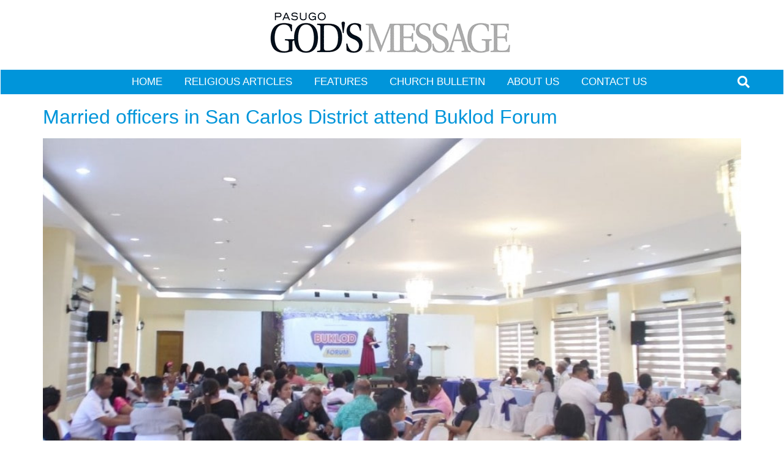

--- FILE ---
content_type: text/html; charset=UTF-8
request_url: https://www.pasugo.com.ph/category/news/asia/philippines/western-visayas/page/3/
body_size: 17470
content:
<!doctype html>
<html lang="en-US">
<head>
	<meta charset="UTF-8">
	<meta name="viewport" content="width=device-width, initial-scale=1">
	<link rel="profile" href="https://gmpg.org/xfn/11">
	<meta name='robots' content='noindex, follow' />

	<!-- This site is optimized with the Yoast SEO plugin v23.6 - https://yoast.com/wordpress/plugins/seo/ -->
	<title>Western Visayas Archives - Page 3 of 6 - Pasugo God&#039;s Message</title>
	<meta property="og:locale" content="en_US" />
	<meta property="og:type" content="article" />
	<meta property="og:title" content="Western Visayas Archives - Page 3 of 6 - Pasugo God&#039;s Message" />
	<meta property="og:url" content="https://www.pasugo.com.ph/category/news/asia-news/philippines/western-visayas/" />
	<meta property="og:site_name" content="Pasugo God&#039;s Message" />
	<meta name="twitter:card" content="summary_large_image" />
	<script type="application/ld+json" class="yoast-schema-graph">{"@context":"https://schema.org","@graph":[{"@type":"CollectionPage","@id":"https://www.pasugo.com.ph/category/news/asia-news/philippines/western-visayas/","url":"https://www.pasugo.com.ph/category/news/asia-news/philippines/western-visayas/page/3/","name":"Western Visayas Archives - Page 3 of 6 - Pasugo God&#039;s Message","isPartOf":{"@id":"https://www.pasugo.com.ph/#website"},"primaryImageOfPage":{"@id":"https://www.pasugo.com.ph/category/news/asia-news/philippines/western-visayas/page/3/#primaryimage"},"image":{"@id":"https://www.pasugo.com.ph/category/news/asia-news/philippines/western-visayas/page/3/#primaryimage"},"thumbnailUrl":"https://www.pasugo.com.ph/wp-content/uploads/2025/05/SanCarlosNegrosOcciBuklodForum.jpg","breadcrumb":{"@id":"https://www.pasugo.com.ph/category/news/asia-news/philippines/western-visayas/page/3/#breadcrumb"},"inLanguage":"en-US"},{"@type":"ImageObject","inLanguage":"en-US","@id":"https://www.pasugo.com.ph/category/news/asia-news/philippines/western-visayas/page/3/#primaryimage","url":"https://www.pasugo.com.ph/wp-content/uploads/2025/05/SanCarlosNegrosOcciBuklodForum.jpg","contentUrl":"https://www.pasugo.com.ph/wp-content/uploads/2025/05/SanCarlosNegrosOcciBuklodForum.jpg","width":1019,"height":572,"caption":"Married officers in San Carlos District attend Buklod Forum"},{"@type":"BreadcrumbList","@id":"https://www.pasugo.com.ph/category/news/asia-news/philippines/western-visayas/page/3/#breadcrumb","itemListElement":[{"@type":"ListItem","position":1,"name":"Features","item":"https://www.pasugo.com.ph/"},{"@type":"ListItem","position":2,"name":"News","item":"https://www.pasugo.com.ph/category/news/"},{"@type":"ListItem","position":3,"name":"Asia","item":"https://www.pasugo.com.ph/category/news/asia-news/"},{"@type":"ListItem","position":4,"name":"Philippines","item":"https://www.pasugo.com.ph/category/news/asia-news/philippines/"},{"@type":"ListItem","position":5,"name":"Western Visayas"}]},{"@type":"WebSite","@id":"https://www.pasugo.com.ph/#website","url":"https://www.pasugo.com.ph/","name":"Pasugo God's Message","description":"The official website of Pasugo: God’s Message magazine of the Iglesia Ni Cristo (Church Of Christ).","publisher":{"@id":"https://www.pasugo.com.ph/#organization"},"alternateName":"Pasugo God's Message","potentialAction":[{"@type":"SearchAction","target":{"@type":"EntryPoint","urlTemplate":"https://www.pasugo.com.ph/?s={search_term_string}"},"query-input":{"@type":"PropertyValueSpecification","valueRequired":true,"valueName":"search_term_string"}}],"inLanguage":"en-US"},{"@type":"Organization","@id":"https://www.pasugo.com.ph/#organization","name":"Pasugo God's Message","alternateName":"Pasugo God's Message","url":"https://www.pasugo.com.ph/","logo":{"@type":"ImageObject","inLanguage":"en-US","@id":"https://www.pasugo.com.ph/#/schema/logo/image/","url":"https://www.pasugo.com.ph/wp-content/uploads/2024/05/cropped-cropped-pgm_logo-1.png","contentUrl":"https://www.pasugo.com.ph/wp-content/uploads/2024/05/cropped-cropped-pgm_logo-1.png","width":417,"height":100,"caption":"Pasugo God's Message"},"image":{"@id":"https://www.pasugo.com.ph/#/schema/logo/image/"},"sameAs":["https://www.facebook.com/IglesiaNiCristoPasugo/"]}]}</script>
	<!-- / Yoast SEO plugin. -->


<link rel="alternate" type="application/rss+xml" title="Pasugo God&#039;s Message &raquo; Feed" href="https://www.pasugo.com.ph/feed/" />
<link rel="alternate" type="application/rss+xml" title="Pasugo God&#039;s Message &raquo; Western Visayas Category Feed" href="https://www.pasugo.com.ph/category/news/asia-news/philippines/western-visayas/feed/" />
<style id='wp-img-auto-sizes-contain-inline-css'>
img:is([sizes=auto i],[sizes^="auto," i]){contain-intrinsic-size:3000px 1500px}
/*# sourceURL=wp-img-auto-sizes-contain-inline-css */
</style>
<style id='wp-emoji-styles-inline-css'>

	img.wp-smiley, img.emoji {
		display: inline !important;
		border: none !important;
		box-shadow: none !important;
		height: 1em !important;
		width: 1em !important;
		margin: 0 0.07em !important;
		vertical-align: -0.1em !important;
		background: none !important;
		padding: 0 !important;
	}
/*# sourceURL=wp-emoji-styles-inline-css */
</style>
<style id='classic-theme-styles-inline-css'>
/*! This file is auto-generated */
.wp-block-button__link{color:#fff;background-color:#32373c;border-radius:9999px;box-shadow:none;text-decoration:none;padding:calc(.667em + 2px) calc(1.333em + 2px);font-size:1.125em}.wp-block-file__button{background:#32373c;color:#fff;text-decoration:none}
/*# sourceURL=/wp-includes/css/classic-themes.min.css */
</style>
<link data-minify="1" rel='stylesheet' id='rt-fontawsome-css' href='https://www.pasugo.com.ph/wp-content/cache/min/1/wp-content/plugins/the-post-grid/assets/vendor/font-awesome/css/font-awesome.min.css?ver=1767754833' media='all' />
<link rel='stylesheet' id='rt-tpg-css' href='https://www.pasugo.com.ph/wp-content/plugins/the-post-grid/assets/css/thepostgrid.min.css?ver=7.7.13' media='all' />
<link rel='stylesheet' id='hello-elementor-css' href='https://www.pasugo.com.ph/wp-content/themes/hello-elementor/style.min.css?ver=3.1.1' media='all' />
<link rel='stylesheet' id='hello-elementor-theme-style-css' href='https://www.pasugo.com.ph/wp-content/themes/hello-elementor/theme.min.css?ver=3.1.1' media='all' />
<link rel='stylesheet' id='hello-elementor-header-footer-css' href='https://www.pasugo.com.ph/wp-content/themes/hello-elementor/header-footer.min.css?ver=3.1.1' media='all' />
<link rel='stylesheet' id='elementor-frontend-css' href='https://www.pasugo.com.ph/wp-content/plugins/elementor/assets/css/frontend-lite.min.css?ver=3.21.5' media='all' />
<link rel='stylesheet' id='elementor-post-6-css' href='https://www.pasugo.com.ph/wp-content/uploads/elementor/css/post-6.css?ver=1719299213' media='all' />
<link data-minify="1" rel='stylesheet' id='elementor-icons-css' href='https://www.pasugo.com.ph/wp-content/cache/min/1/wp-content/plugins/elementor/assets/lib/eicons/css/elementor-icons.min.css?ver=1767754833' media='all' />
<link data-minify="1" rel='stylesheet' id='swiper-css' href='https://www.pasugo.com.ph/wp-content/cache/min/1/wp-content/plugins/elementor/assets/lib/swiper/v8/css/swiper.min.css?ver=1767754833' media='all' />
<link data-minify="1" rel='stylesheet' id='lae-animate-css' href='https://www.pasugo.com.ph/wp-content/cache/min/1/wp-content/plugins/addons-for-elementor-premium/assets/css/lib/animate.css?ver=1767754833' media='all' />
<link rel='stylesheet' id='lae-sliders-styles-css' href='https://www.pasugo.com.ph/wp-content/plugins/addons-for-elementor-premium/assets/css/lib/sliders.min.css?ver=8.5' media='all' />
<link data-minify="1" rel='stylesheet' id='lae-icomoon-styles-css' href='https://www.pasugo.com.ph/wp-content/cache/min/1/wp-content/plugins/addons-for-elementor-premium/assets/css/icomoon.css?ver=1767754833' media='all' />
<link data-minify="1" rel='stylesheet' id='lae-frontend-styles-css' href='https://www.pasugo.com.ph/wp-content/cache/min/1/wp-content/plugins/addons-for-elementor-premium/assets/css/lae-frontend.css?ver=1767754833' media='all' />
<link data-minify="1" rel='stylesheet' id='lae-grid-styles-css' href='https://www.pasugo.com.ph/wp-content/cache/min/1/wp-content/plugins/addons-for-elementor-premium/assets/css/lae-grid.css?ver=1767754833' media='all' />
<link data-minify="1" rel='stylesheet' id='fancybox-css' href='https://www.pasugo.com.ph/wp-content/cache/min/1/wp-content/plugins/addons-for-elementor-premium/assets/css/premium/lib/jquery.fancybox.css?ver=1767754833' media='all' />
<link data-minify="1" rel='stylesheet' id='powertip-css' href='https://www.pasugo.com.ph/wp-content/cache/min/1/wp-content/plugins/addons-for-elementor-premium/assets/css/premium/lib/powertip.css?ver=1767754833' media='all' />
<link rel='stylesheet' id='lae-premium-sliders-styles-css' href='https://www.pasugo.com.ph/wp-content/plugins/addons-for-elementor-premium/assets/css/premium/lib/sliders.min.css?ver=8.5' media='all' />
<link data-minify="1" rel='stylesheet' id='lae-blocks-styles-css' href='https://www.pasugo.com.ph/wp-content/cache/min/1/wp-content/plugins/addons-for-elementor-premium/assets/css/premium/lae-blocks.css?ver=1767754833' media='all' />
<link rel='stylesheet' id='lae-widgets-styles-css' href='https://www.pasugo.com.ph/wp-content/plugins/addons-for-elementor-premium/assets/css/widgets/lae-widgets.min.css?ver=8.5' media='all' />
<link rel='stylesheet' id='lae-premium-widgets-styles-css' href='https://www.pasugo.com.ph/wp-content/plugins/addons-for-elementor-premium/assets/css/premium/widgets/lae-widgets.min.css?ver=8.5' media='all' />
<link rel='stylesheet' id='elementor-pro-css' href='https://www.pasugo.com.ph/wp-content/plugins/elementor-pro/assets/css/frontend-lite.min.css?ver=3.22.1' media='all' />
<link data-minify="1" rel='stylesheet' id='jet-blog-css' href='https://www.pasugo.com.ph/wp-content/cache/min/1/wp-content/plugins/jet-blog/assets/css/jet-blog.css?ver=1767754833' media='all' />
<link rel='stylesheet' id='elementor-global-css' href='https://www.pasugo.com.ph/wp-content/uploads/elementor/css/global.css?ver=1719299215' media='all' />
<link rel='stylesheet' id='elementor-post-67-css' href='https://www.pasugo.com.ph/wp-content/uploads/elementor/css/post-67.css?ver=1719299215' media='all' />
<link rel='stylesheet' id='elementor-post-49-css' href='https://www.pasugo.com.ph/wp-content/uploads/elementor/css/post-49.css?ver=1767750562' media='all' />
<!--n2css--><script src="https://www.pasugo.com.ph/wp-includes/js/jquery/jquery.min.js?ver=3.7.1" id="jquery-core-js" data-rocket-defer defer></script>

<link rel="https://api.w.org/" href="https://www.pasugo.com.ph/wp-json/" /><link rel="alternate" title="JSON" type="application/json" href="https://www.pasugo.com.ph/wp-json/wp/v2/categories/113" /><link rel="EditURI" type="application/rsd+xml" title="RSD" href="https://www.pasugo.com.ph/xmlrpc.php?rsd" />
<meta name="generator" content="WordPress 6.9" />
        
        		
		<style type="text/css">body * :not(input):not(textarea){user-select:none !important; -webkit-touch-callout: none !important;  -webkit-user-select: none !important; -moz-user-select:none !important; -khtml-user-select:none !important; -ms-user-select: none !important;}#amm_drcfw_toast_msg{visibility:hidden;min-width:250px;margin-left:-125px;background-color:#333;color:#fff;text-align:center;border-radius:2px;padding:16px;position:fixed;z-index:999;left:50%;bottom:30px;font-size:17px}#amm_drcfw_toast_msg.show{visibility:visible;-webkit-animation:fadein .5s,fadeout .5s 2.5s;animation:fadein .5s,fadeout .5s 2.5s}@-webkit-keyframes fadein{from{bottom:0;opacity:0}to{bottom:30px;opacity:1}}@keyframes fadein{from{bottom:0;opacity:0}to{bottom:30px;opacity:1}}@-webkit-keyframes fadeout{from{bottom:30px;opacity:1}to{bottom:0;opacity:0}}@keyframes fadeout{from{bottom:30px;opacity:1}to{bottom:0;opacity:0}}</style>
		
		
		<style>
			:root {
				--tpg-primary-color: #0d6efd;
				--tpg-secondary-color: #0654c4;
				--tpg-primary-light: #c4d0ff
			}

					</style>

		<meta name="generator" content="Elementor 3.21.5; features: e_optimized_assets_loading, e_optimized_css_loading, additional_custom_breakpoints, e_lazyload; settings: css_print_method-external, google_font-disabled, font_display-swap">
			<style>
				.e-con.e-parent:nth-of-type(n+4):not(.e-lazyloaded):not(.e-no-lazyload),
				.e-con.e-parent:nth-of-type(n+4):not(.e-lazyloaded):not(.e-no-lazyload) * {
					background-image: none !important;
				}
				@media screen and (max-height: 1024px) {
					.e-con.e-parent:nth-of-type(n+3):not(.e-lazyloaded):not(.e-no-lazyload),
					.e-con.e-parent:nth-of-type(n+3):not(.e-lazyloaded):not(.e-no-lazyload) * {
						background-image: none !important;
					}
				}
				@media screen and (max-height: 640px) {
					.e-con.e-parent:nth-of-type(n+2):not(.e-lazyloaded):not(.e-no-lazyload),
					.e-con.e-parent:nth-of-type(n+2):not(.e-lazyloaded):not(.e-no-lazyload) * {
						background-image: none !important;
					}
				}
			</style>
			<meta name="google-site-verification" content="mTMhekrL6V7ihO_3LEPxf6N3srqAANFmwINyU-OXfSY" /><link rel="icon" href="https://www.pasugo.com.ph/wp-content/uploads/2024/05/cropped-pasugocomph-icon.png" sizes="32x32" />
<link rel="icon" href="https://www.pasugo.com.ph/wp-content/uploads/2024/05/cropped-pasugocomph-icon.png" sizes="192x192" />
<link rel="apple-touch-icon" href="https://www.pasugo.com.ph/wp-content/uploads/2024/05/cropped-pasugocomph-icon.png" />
<meta name="msapplication-TileImage" content="https://www.pasugo.com.ph/wp-content/uploads/2024/05/cropped-pasugocomph-icon.png" />
		<style id="wp-custom-css">
			a {
    color: #0095da;
}

a:active, a:hover {
    color: #0095da;
}

.tpg-el-main-wrapper .post-meta-tags span {
    font-weight: 500;
}


.small-caps {
  font-variant: small-caps;
}

		</style>
		<style id='global-styles-inline-css'>
:root{--wp--preset--aspect-ratio--square: 1;--wp--preset--aspect-ratio--4-3: 4/3;--wp--preset--aspect-ratio--3-4: 3/4;--wp--preset--aspect-ratio--3-2: 3/2;--wp--preset--aspect-ratio--2-3: 2/3;--wp--preset--aspect-ratio--16-9: 16/9;--wp--preset--aspect-ratio--9-16: 9/16;--wp--preset--color--black: #000000;--wp--preset--color--cyan-bluish-gray: #abb8c3;--wp--preset--color--white: #ffffff;--wp--preset--color--pale-pink: #f78da7;--wp--preset--color--vivid-red: #cf2e2e;--wp--preset--color--luminous-vivid-orange: #ff6900;--wp--preset--color--luminous-vivid-amber: #fcb900;--wp--preset--color--light-green-cyan: #7bdcb5;--wp--preset--color--vivid-green-cyan: #00d084;--wp--preset--color--pale-cyan-blue: #8ed1fc;--wp--preset--color--vivid-cyan-blue: #0693e3;--wp--preset--color--vivid-purple: #9b51e0;--wp--preset--gradient--vivid-cyan-blue-to-vivid-purple: linear-gradient(135deg,rgb(6,147,227) 0%,rgb(155,81,224) 100%);--wp--preset--gradient--light-green-cyan-to-vivid-green-cyan: linear-gradient(135deg,rgb(122,220,180) 0%,rgb(0,208,130) 100%);--wp--preset--gradient--luminous-vivid-amber-to-luminous-vivid-orange: linear-gradient(135deg,rgb(252,185,0) 0%,rgb(255,105,0) 100%);--wp--preset--gradient--luminous-vivid-orange-to-vivid-red: linear-gradient(135deg,rgb(255,105,0) 0%,rgb(207,46,46) 100%);--wp--preset--gradient--very-light-gray-to-cyan-bluish-gray: linear-gradient(135deg,rgb(238,238,238) 0%,rgb(169,184,195) 100%);--wp--preset--gradient--cool-to-warm-spectrum: linear-gradient(135deg,rgb(74,234,220) 0%,rgb(151,120,209) 20%,rgb(207,42,186) 40%,rgb(238,44,130) 60%,rgb(251,105,98) 80%,rgb(254,248,76) 100%);--wp--preset--gradient--blush-light-purple: linear-gradient(135deg,rgb(255,206,236) 0%,rgb(152,150,240) 100%);--wp--preset--gradient--blush-bordeaux: linear-gradient(135deg,rgb(254,205,165) 0%,rgb(254,45,45) 50%,rgb(107,0,62) 100%);--wp--preset--gradient--luminous-dusk: linear-gradient(135deg,rgb(255,203,112) 0%,rgb(199,81,192) 50%,rgb(65,88,208) 100%);--wp--preset--gradient--pale-ocean: linear-gradient(135deg,rgb(255,245,203) 0%,rgb(182,227,212) 50%,rgb(51,167,181) 100%);--wp--preset--gradient--electric-grass: linear-gradient(135deg,rgb(202,248,128) 0%,rgb(113,206,126) 100%);--wp--preset--gradient--midnight: linear-gradient(135deg,rgb(2,3,129) 0%,rgb(40,116,252) 100%);--wp--preset--font-size--small: 13px;--wp--preset--font-size--medium: 20px;--wp--preset--font-size--large: 36px;--wp--preset--font-size--x-large: 42px;--wp--preset--spacing--20: 0.44rem;--wp--preset--spacing--30: 0.67rem;--wp--preset--spacing--40: 1rem;--wp--preset--spacing--50: 1.5rem;--wp--preset--spacing--60: 2.25rem;--wp--preset--spacing--70: 3.38rem;--wp--preset--spacing--80: 5.06rem;--wp--preset--shadow--natural: 6px 6px 9px rgba(0, 0, 0, 0.2);--wp--preset--shadow--deep: 12px 12px 50px rgba(0, 0, 0, 0.4);--wp--preset--shadow--sharp: 6px 6px 0px rgba(0, 0, 0, 0.2);--wp--preset--shadow--outlined: 6px 6px 0px -3px rgb(255, 255, 255), 6px 6px rgb(0, 0, 0);--wp--preset--shadow--crisp: 6px 6px 0px rgb(0, 0, 0);}:where(.is-layout-flex){gap: 0.5em;}:where(.is-layout-grid){gap: 0.5em;}body .is-layout-flex{display: flex;}.is-layout-flex{flex-wrap: wrap;align-items: center;}.is-layout-flex > :is(*, div){margin: 0;}body .is-layout-grid{display: grid;}.is-layout-grid > :is(*, div){margin: 0;}:where(.wp-block-columns.is-layout-flex){gap: 2em;}:where(.wp-block-columns.is-layout-grid){gap: 2em;}:where(.wp-block-post-template.is-layout-flex){gap: 1.25em;}:where(.wp-block-post-template.is-layout-grid){gap: 1.25em;}.has-black-color{color: var(--wp--preset--color--black) !important;}.has-cyan-bluish-gray-color{color: var(--wp--preset--color--cyan-bluish-gray) !important;}.has-white-color{color: var(--wp--preset--color--white) !important;}.has-pale-pink-color{color: var(--wp--preset--color--pale-pink) !important;}.has-vivid-red-color{color: var(--wp--preset--color--vivid-red) !important;}.has-luminous-vivid-orange-color{color: var(--wp--preset--color--luminous-vivid-orange) !important;}.has-luminous-vivid-amber-color{color: var(--wp--preset--color--luminous-vivid-amber) !important;}.has-light-green-cyan-color{color: var(--wp--preset--color--light-green-cyan) !important;}.has-vivid-green-cyan-color{color: var(--wp--preset--color--vivid-green-cyan) !important;}.has-pale-cyan-blue-color{color: var(--wp--preset--color--pale-cyan-blue) !important;}.has-vivid-cyan-blue-color{color: var(--wp--preset--color--vivid-cyan-blue) !important;}.has-vivid-purple-color{color: var(--wp--preset--color--vivid-purple) !important;}.has-black-background-color{background-color: var(--wp--preset--color--black) !important;}.has-cyan-bluish-gray-background-color{background-color: var(--wp--preset--color--cyan-bluish-gray) !important;}.has-white-background-color{background-color: var(--wp--preset--color--white) !important;}.has-pale-pink-background-color{background-color: var(--wp--preset--color--pale-pink) !important;}.has-vivid-red-background-color{background-color: var(--wp--preset--color--vivid-red) !important;}.has-luminous-vivid-orange-background-color{background-color: var(--wp--preset--color--luminous-vivid-orange) !important;}.has-luminous-vivid-amber-background-color{background-color: var(--wp--preset--color--luminous-vivid-amber) !important;}.has-light-green-cyan-background-color{background-color: var(--wp--preset--color--light-green-cyan) !important;}.has-vivid-green-cyan-background-color{background-color: var(--wp--preset--color--vivid-green-cyan) !important;}.has-pale-cyan-blue-background-color{background-color: var(--wp--preset--color--pale-cyan-blue) !important;}.has-vivid-cyan-blue-background-color{background-color: var(--wp--preset--color--vivid-cyan-blue) !important;}.has-vivid-purple-background-color{background-color: var(--wp--preset--color--vivid-purple) !important;}.has-black-border-color{border-color: var(--wp--preset--color--black) !important;}.has-cyan-bluish-gray-border-color{border-color: var(--wp--preset--color--cyan-bluish-gray) !important;}.has-white-border-color{border-color: var(--wp--preset--color--white) !important;}.has-pale-pink-border-color{border-color: var(--wp--preset--color--pale-pink) !important;}.has-vivid-red-border-color{border-color: var(--wp--preset--color--vivid-red) !important;}.has-luminous-vivid-orange-border-color{border-color: var(--wp--preset--color--luminous-vivid-orange) !important;}.has-luminous-vivid-amber-border-color{border-color: var(--wp--preset--color--luminous-vivid-amber) !important;}.has-light-green-cyan-border-color{border-color: var(--wp--preset--color--light-green-cyan) !important;}.has-vivid-green-cyan-border-color{border-color: var(--wp--preset--color--vivid-green-cyan) !important;}.has-pale-cyan-blue-border-color{border-color: var(--wp--preset--color--pale-cyan-blue) !important;}.has-vivid-cyan-blue-border-color{border-color: var(--wp--preset--color--vivid-cyan-blue) !important;}.has-vivid-purple-border-color{border-color: var(--wp--preset--color--vivid-purple) !important;}.has-vivid-cyan-blue-to-vivid-purple-gradient-background{background: var(--wp--preset--gradient--vivid-cyan-blue-to-vivid-purple) !important;}.has-light-green-cyan-to-vivid-green-cyan-gradient-background{background: var(--wp--preset--gradient--light-green-cyan-to-vivid-green-cyan) !important;}.has-luminous-vivid-amber-to-luminous-vivid-orange-gradient-background{background: var(--wp--preset--gradient--luminous-vivid-amber-to-luminous-vivid-orange) !important;}.has-luminous-vivid-orange-to-vivid-red-gradient-background{background: var(--wp--preset--gradient--luminous-vivid-orange-to-vivid-red) !important;}.has-very-light-gray-to-cyan-bluish-gray-gradient-background{background: var(--wp--preset--gradient--very-light-gray-to-cyan-bluish-gray) !important;}.has-cool-to-warm-spectrum-gradient-background{background: var(--wp--preset--gradient--cool-to-warm-spectrum) !important;}.has-blush-light-purple-gradient-background{background: var(--wp--preset--gradient--blush-light-purple) !important;}.has-blush-bordeaux-gradient-background{background: var(--wp--preset--gradient--blush-bordeaux) !important;}.has-luminous-dusk-gradient-background{background: var(--wp--preset--gradient--luminous-dusk) !important;}.has-pale-ocean-gradient-background{background: var(--wp--preset--gradient--pale-ocean) !important;}.has-electric-grass-gradient-background{background: var(--wp--preset--gradient--electric-grass) !important;}.has-midnight-gradient-background{background: var(--wp--preset--gradient--midnight) !important;}.has-small-font-size{font-size: var(--wp--preset--font-size--small) !important;}.has-medium-font-size{font-size: var(--wp--preset--font-size--medium) !important;}.has-large-font-size{font-size: var(--wp--preset--font-size--large) !important;}.has-x-large-font-size{font-size: var(--wp--preset--font-size--x-large) !important;}
/*# sourceURL=global-styles-inline-css */
</style>
<link rel='stylesheet' id='elementor-post-61-css' href='https://www.pasugo.com.ph/wp-content/uploads/elementor/css/post-61.css?ver=1719299216' media='all' />
<link rel='stylesheet' id='elementor-icons-shared-0-css' href='https://www.pasugo.com.ph/wp-content/plugins/elementor/assets/lib/font-awesome/css/fontawesome.min.css?ver=5.15.3' media='all' />
<link data-minify="1" rel='stylesheet' id='elementor-icons-fa-solid-css' href='https://www.pasugo.com.ph/wp-content/cache/min/1/wp-content/plugins/elementor/assets/lib/font-awesome/css/solid.min.css?ver=1767754833' media='all' />
<link rel='stylesheet' id='elementor-post-58-css' href='https://www.pasugo.com.ph/wp-content/uploads/elementor/css/post-58.css?ver=1719299216' media='all' />
</head>
<body class="archive paged category category-western-visayas category-113 wp-custom-logo paged-3 category-paged-3 wp-theme-hello-elementor rttpg rttpg-7.7.13 radius-frontend rttpg-body-wrap elementor-beta elementor-default elementor-kit-6">


<a class="skip-link screen-reader-text" href="#content">Skip to content</a>

		<div data-rocket-location-hash="72d552feb10e3b5b3e5282a6082bee1d" data-elementor-type="header" data-elementor-id="67" class="elementor elementor-67 elementor-location-header" data-elementor-post-type="elementor_library">
					<section data-rocket-location-hash="5dcabcf5f8515fc024bfdaf3835f0693" class="elementor-section elementor-top-section elementor-element elementor-element-4a768173 elementor-hidden-mobile elementor-section-boxed elementor-section-height-default elementor-section-height-default" data-id="4a768173" data-element_type="section">
						<div data-rocket-location-hash="82f6c6a00e9a86a2eaa3cc6e8d136714" class="elementor-container elementor-column-gap-default">
					<div class="elementor-column elementor-col-100 elementor-top-column elementor-element elementor-element-330cb853" data-id="330cb853" data-element_type="column">
			<div class="elementor-widget-wrap elementor-element-populated">
						<div class="elementor-element elementor-element-1e6f2bce elementor-widget elementor-widget-image" data-id="1e6f2bce" data-element_type="widget" data-widget_type="image.default">
				<div class="elementor-widget-container">
			<style>/*! elementor - v3.21.0 - 08-05-2024 */
.elementor-widget-image{text-align:center}.elementor-widget-image a{display:inline-block}.elementor-widget-image a img[src$=".svg"]{width:48px}.elementor-widget-image img{vertical-align:middle;display:inline-block}</style>											<a href="https://www.pasugo.com.ph">
							<img width="417" height="100" src="https://www.pasugo.com.ph/wp-content/uploads/2024/05/cropped-pgm_logo-1.png" class="attachment-large size-large wp-image-42" alt="" />								</a>
													</div>
				</div>
					</div>
		</div>
					</div>
		</section>
				<section class="elementor-section elementor-top-section elementor-element elementor-element-4299c79d elementor-hidden-phone elementor-section-full_width elementor-section-height-default elementor-section-height-default" data-id="4299c79d" data-element_type="section" data-settings="{&quot;background_background&quot;:&quot;classic&quot;,&quot;animation&quot;:&quot;none&quot;}">
						<div data-rocket-location-hash="b3be091174dcd2d7573499587c59c9d9" class="elementor-container elementor-column-gap-default">
					<div class="elementor-column elementor-col-100 elementor-top-column elementor-element elementor-element-4fa3c0c" data-id="4fa3c0c" data-element_type="column">
			<div class="elementor-widget-wrap elementor-element-populated">
						<div class="elementor-element elementor-element-700da2d2 elementor-widget elementor-widget-shortcode" data-id="700da2d2" data-element_type="widget" data-settings="{&quot;sticky&quot;:&quot;top&quot;,&quot;sticky_on&quot;:[&quot;desktop&quot;,&quot;tablet&quot;,&quot;mobile&quot;],&quot;sticky_offset&quot;:0,&quot;sticky_effects_offset&quot;:0}" data-widget_type="shortcode.default">
				<div class="elementor-widget-container">
					<div class="elementor-shortcode">		<div data-elementor-type="section" data-elementor-id="61" class="elementor elementor-61 elementor-location-header" data-elementor-post-type="elementor_library">
					<section class="elementor-section elementor-top-section elementor-element elementor-element-6cb494a elementor-section-content-middle elementor-section-boxed elementor-section-height-default elementor-section-height-default" data-id="6cb494a" data-element_type="section" data-settings="{&quot;background_background&quot;:&quot;classic&quot;}">
						<div class="elementor-container elementor-column-gap-no">
					<div class="elementor-column elementor-col-33 elementor-top-column elementor-element elementor-element-73df6f7f" data-id="73df6f7f" data-element_type="column">
			<div class="elementor-widget-wrap">
							</div>
		</div>
				<div class="elementor-column elementor-col-33 elementor-top-column elementor-element elementor-element-470a922e" data-id="470a922e" data-element_type="column">
			<div class="elementor-widget-wrap elementor-element-populated">
						<div class="elementor-element elementor-element-55876b74 elementor-nav-menu__align-center elementor-nav-menu--dropdown-mobile elementor-nav-menu--stretch elementor-nav-menu__text-align-aside elementor-nav-menu--toggle elementor-nav-menu--burger elementor-widget elementor-widget-nav-menu" data-id="55876b74" data-element_type="widget" data-settings="{&quot;full_width&quot;:&quot;stretch&quot;,&quot;layout&quot;:&quot;horizontal&quot;,&quot;submenu_icon&quot;:{&quot;value&quot;:&quot;&lt;i class=\&quot;fas fa-caret-down\&quot;&gt;&lt;\/i&gt;&quot;,&quot;library&quot;:&quot;fa-solid&quot;},&quot;toggle&quot;:&quot;burger&quot;}" data-widget_type="nav-menu.default">
				<div class="elementor-widget-container">
			<link rel="stylesheet" href="https://www.pasugo.com.ph/wp-content/plugins/elementor-pro/assets/css/widget-nav-menu.min.css">			<nav class="elementor-nav-menu--main elementor-nav-menu__container elementor-nav-menu--layout-horizontal e--pointer-double-line e--animation-fade">
				<ul id="menu-1-55876b74" class="elementor-nav-menu"><li class="menu-item menu-item-type-custom menu-item-object-custom menu-item-home menu-item-22"><a href="https://www.pasugo.com.ph" class="elementor-item">Home</a></li>
<li class="menu-item menu-item-type-post_type menu-item-object-page menu-item-355"><a href="https://www.pasugo.com.ph/religious-articles-2/" class="elementor-item">Religious Articles</a></li>
<li class="menu-item menu-item-type-post_type menu-item-object-page menu-item-98"><a href="https://www.pasugo.com.ph/features/" class="elementor-item">Features</a></li>
<li class="menu-item menu-item-type-post_type menu-item-object-page menu-item-95"><a href="https://www.pasugo.com.ph/news/" class="elementor-item">Church Bulletin</a></li>
<li class="menu-item menu-item-type-post_type menu-item-object-page menu-item-99"><a href="https://www.pasugo.com.ph/about-us/" class="elementor-item">About Us</a></li>
<li class="menu-item menu-item-type-post_type menu-item-object-page menu-item-100"><a href="https://www.pasugo.com.ph/contact-us/" class="elementor-item">Contact Us</a></li>
</ul>			</nav>
					<div class="elementor-menu-toggle" role="button" tabindex="0" aria-label="Menu Toggle" aria-expanded="false">
			<i aria-hidden="true" role="presentation" class="elementor-menu-toggle__icon--open eicon-menu-bar"></i><i aria-hidden="true" role="presentation" class="elementor-menu-toggle__icon--close eicon-close"></i>			<span class="elementor-screen-only">Menu</span>
		</div>
					<nav class="elementor-nav-menu--dropdown elementor-nav-menu__container" aria-hidden="true">
				<ul id="menu-2-55876b74" class="elementor-nav-menu"><li class="menu-item menu-item-type-custom menu-item-object-custom menu-item-home menu-item-22"><a href="https://www.pasugo.com.ph" class="elementor-item" tabindex="-1">Home</a></li>
<li class="menu-item menu-item-type-post_type menu-item-object-page menu-item-355"><a href="https://www.pasugo.com.ph/religious-articles-2/" class="elementor-item" tabindex="-1">Religious Articles</a></li>
<li class="menu-item menu-item-type-post_type menu-item-object-page menu-item-98"><a href="https://www.pasugo.com.ph/features/" class="elementor-item" tabindex="-1">Features</a></li>
<li class="menu-item menu-item-type-post_type menu-item-object-page menu-item-95"><a href="https://www.pasugo.com.ph/news/" class="elementor-item" tabindex="-1">Church Bulletin</a></li>
<li class="menu-item menu-item-type-post_type menu-item-object-page menu-item-99"><a href="https://www.pasugo.com.ph/about-us/" class="elementor-item" tabindex="-1">About Us</a></li>
<li class="menu-item menu-item-type-post_type menu-item-object-page menu-item-100"><a href="https://www.pasugo.com.ph/contact-us/" class="elementor-item" tabindex="-1">Contact Us</a></li>
</ul>			</nav>
				</div>
				</div>
					</div>
		</div>
				<div class="elementor-column elementor-col-33 elementor-top-column elementor-element elementor-element-3e0e2548" data-id="3e0e2548" data-element_type="column">
			<div class="elementor-widget-wrap elementor-element-populated">
						<div class="elementor-element elementor-element-359b0d58 elementor-search-form--skin-full_screen elementor-widget-mobile__width-initial elementor-widget elementor-widget-search-form" data-id="359b0d58" data-element_type="widget" data-settings="{&quot;skin&quot;:&quot;full_screen&quot;}" data-widget_type="search-form.default">
				<div class="elementor-widget-container">
			<link rel="stylesheet" href="https://www.pasugo.com.ph/wp-content/plugins/elementor-pro/assets/css/widget-theme-elements.min.css">		<search role="search">
			<form class="elementor-search-form" action="https://www.pasugo.com.ph" method="get">
												<div class="elementor-search-form__toggle" tabindex="0" role="button">
					<i aria-hidden="true" class="fas fa-search"></i>					<span class="elementor-screen-only">Search</span>
				</div>
								<div class="elementor-search-form__container">
					<label class="elementor-screen-only" for="elementor-search-form-359b0d58">Search</label>

					
					<input id="elementor-search-form-359b0d58" placeholder="Search..." class="elementor-search-form__input" type="search" name="s" value="">
					
					
										<div class="dialog-lightbox-close-button dialog-close-button" role="button" tabindex="0">
						<i aria-hidden="true" class="eicon-close"></i>						<span class="elementor-screen-only">Close this search box.</span>
					</div>
									</div>
			</form>
		</search>
				</div>
				</div>
					</div>
		</div>
					</div>
		</section>
				</div>
		</div>
				</div>
				</div>
					</div>
		</div>
					</div>
		</section>
				<section data-rocket-location-hash="4065b18d6318af82c2ed05ef82ee94f3" class="elementor-section elementor-top-section elementor-element elementor-element-64f97234 elementor-hidden-desktop elementor-hidden-tablet elementor-section-boxed elementor-section-height-default elementor-section-height-default" data-id="64f97234" data-element_type="section">
						<div data-rocket-location-hash="d980f33cebda42b9db2d1a70c42a55aa" class="elementor-container elementor-column-gap-default">
					<div class="elementor-column elementor-col-100 elementor-top-column elementor-element elementor-element-5f3e19f8" data-id="5f3e19f8" data-element_type="column">
			<div class="elementor-widget-wrap elementor-element-populated">
						<div class="elementor-element elementor-element-6723511e elementor-widget elementor-widget-shortcode" data-id="6723511e" data-element_type="widget" data-settings="{&quot;sticky&quot;:&quot;top&quot;,&quot;sticky_on&quot;:[&quot;mobile&quot;],&quot;sticky_offset_mobile&quot;:10,&quot;sticky_offset&quot;:0,&quot;sticky_effects_offset&quot;:0}" data-widget_type="shortcode.default">
				<div class="elementor-widget-container">
					<div class="elementor-shortcode">		<div data-elementor-type="section" data-elementor-id="58" class="elementor elementor-58 elementor-location-header" data-elementor-post-type="elementor_library">
					<section class="elementor-section elementor-top-section elementor-element elementor-element-22a22fca elementor-hidden-desktop elementor-hidden-tablet elementor-section-boxed elementor-section-height-default elementor-section-height-default" data-id="22a22fca" data-element_type="section" data-settings="{&quot;background_background&quot;:&quot;classic&quot;}">
						<div class="elementor-container elementor-column-gap-default">
					<div class="elementor-column elementor-col-100 elementor-top-column elementor-element elementor-element-2b465eb1" data-id="2b465eb1" data-element_type="column">
			<div class="elementor-widget-wrap elementor-element-populated">
						<div class="elementor-element elementor-element-8c45d5a elementor-widget elementor-widget-theme-site-logo elementor-widget-image" data-id="8c45d5a" data-element_type="widget" data-widget_type="theme-site-logo.default">
				<div class="elementor-widget-container">
									<a href="https://www.pasugo.com.ph">
			<img width="417" height="100" src="https://www.pasugo.com.ph/wp-content/uploads/2024/05/cropped-cropped-pgm_logo-1.png" class="attachment-full size-full wp-image-45" alt="" />				</a>
									</div>
				</div>
					</div>
		</div>
					</div>
		</section>
				<section class="elementor-section elementor-top-section elementor-element elementor-element-20674fe elementor-hidden-desktop elementor-hidden-tablet elementor-section-boxed elementor-section-height-default elementor-section-height-default" data-id="20674fe" data-element_type="section" data-settings="{&quot;background_background&quot;:&quot;classic&quot;}">
						<div class="elementor-container elementor-column-gap-default">
					<div class="elementor-column elementor-col-50 elementor-top-column elementor-element elementor-element-8e7ebef" data-id="8e7ebef" data-element_type="column">
			<div class="elementor-widget-wrap elementor-element-populated">
						<div class="elementor-element elementor-element-33c3f93 elementor-nav-menu--stretch elementor-nav-menu--dropdown-tablet elementor-nav-menu__text-align-aside elementor-nav-menu--toggle elementor-nav-menu--burger elementor-widget elementor-widget-nav-menu" data-id="33c3f93" data-element_type="widget" data-settings="{&quot;layout&quot;:&quot;vertical&quot;,&quot;full_width&quot;:&quot;stretch&quot;,&quot;submenu_icon&quot;:{&quot;value&quot;:&quot;&lt;i class=\&quot;fas fa-caret-down\&quot;&gt;&lt;\/i&gt;&quot;,&quot;library&quot;:&quot;fa-solid&quot;},&quot;toggle&quot;:&quot;burger&quot;}" data-widget_type="nav-menu.default">
				<div class="elementor-widget-container">
						<nav class="elementor-nav-menu--main elementor-nav-menu__container elementor-nav-menu--layout-vertical e--pointer-underline e--animation-slide">
				<ul id="menu-1-33c3f93" class="elementor-nav-menu sm-vertical"><li class="menu-item menu-item-type-custom menu-item-object-custom menu-item-home menu-item-22"><a href="https://www.pasugo.com.ph" class="elementor-item">Home</a></li>
<li class="menu-item menu-item-type-post_type menu-item-object-page menu-item-355"><a href="https://www.pasugo.com.ph/religious-articles-2/" class="elementor-item">Religious Articles</a></li>
<li class="menu-item menu-item-type-post_type menu-item-object-page menu-item-98"><a href="https://www.pasugo.com.ph/features/" class="elementor-item">Features</a></li>
<li class="menu-item menu-item-type-post_type menu-item-object-page menu-item-95"><a href="https://www.pasugo.com.ph/news/" class="elementor-item">Church Bulletin</a></li>
<li class="menu-item menu-item-type-post_type menu-item-object-page menu-item-99"><a href="https://www.pasugo.com.ph/about-us/" class="elementor-item">About Us</a></li>
<li class="menu-item menu-item-type-post_type menu-item-object-page menu-item-100"><a href="https://www.pasugo.com.ph/contact-us/" class="elementor-item">Contact Us</a></li>
</ul>			</nav>
					<div class="elementor-menu-toggle" role="button" tabindex="0" aria-label="Menu Toggle" aria-expanded="false">
			<i aria-hidden="true" role="presentation" class="elementor-menu-toggle__icon--open eicon-menu-bar"></i><i aria-hidden="true" role="presentation" class="elementor-menu-toggle__icon--close eicon-close"></i>			<span class="elementor-screen-only">Menu</span>
		</div>
					<nav class="elementor-nav-menu--dropdown elementor-nav-menu__container" aria-hidden="true">
				<ul id="menu-2-33c3f93" class="elementor-nav-menu sm-vertical"><li class="menu-item menu-item-type-custom menu-item-object-custom menu-item-home menu-item-22"><a href="https://www.pasugo.com.ph" class="elementor-item" tabindex="-1">Home</a></li>
<li class="menu-item menu-item-type-post_type menu-item-object-page menu-item-355"><a href="https://www.pasugo.com.ph/religious-articles-2/" class="elementor-item" tabindex="-1">Religious Articles</a></li>
<li class="menu-item menu-item-type-post_type menu-item-object-page menu-item-98"><a href="https://www.pasugo.com.ph/features/" class="elementor-item" tabindex="-1">Features</a></li>
<li class="menu-item menu-item-type-post_type menu-item-object-page menu-item-95"><a href="https://www.pasugo.com.ph/news/" class="elementor-item" tabindex="-1">Church Bulletin</a></li>
<li class="menu-item menu-item-type-post_type menu-item-object-page menu-item-99"><a href="https://www.pasugo.com.ph/about-us/" class="elementor-item" tabindex="-1">About Us</a></li>
<li class="menu-item menu-item-type-post_type menu-item-object-page menu-item-100"><a href="https://www.pasugo.com.ph/contact-us/" class="elementor-item" tabindex="-1">Contact Us</a></li>
</ul>			</nav>
				</div>
				</div>
					</div>
		</div>
				<div class="elementor-column elementor-col-50 elementor-top-column elementor-element elementor-element-2344353" data-id="2344353" data-element_type="column">
			<div class="elementor-widget-wrap elementor-element-populated">
						<div class="elementor-element elementor-element-59ea229 elementor-search-form--skin-full_screen elementor-hidden-desktop elementor-hidden-tablet elementor-widget elementor-widget-search-form" data-id="59ea229" data-element_type="widget" data-settings="{&quot;skin&quot;:&quot;full_screen&quot;}" data-widget_type="search-form.default">
				<div class="elementor-widget-container">
					<search role="search">
			<form class="elementor-search-form" action="https://www.pasugo.com.ph" method="get">
												<div class="elementor-search-form__toggle" tabindex="0" role="button">
					<i aria-hidden="true" class="fas fa-search"></i>					<span class="elementor-screen-only">Search</span>
				</div>
								<div class="elementor-search-form__container">
					<label class="elementor-screen-only" for="elementor-search-form-59ea229">Search</label>

					
					<input id="elementor-search-form-59ea229" placeholder="Search..." class="elementor-search-form__input" type="search" name="s" value="">
					
					
										<div class="dialog-lightbox-close-button dialog-close-button" role="button" tabindex="0">
						<i aria-hidden="true" class="eicon-close"></i>						<span class="elementor-screen-only">Close this search box.</span>
					</div>
									</div>
			</form>
		</search>
				</div>
				</div>
					</div>
		</div>
					</div>
		</section>
				</div>
		</div>
				</div>
				</div>
					</div>
		</div>
					</div>
		</section>
				</div>
		<main data-rocket-location-hash="42685ed3d2733a92c13402302e746537" id="content" class="site-main">

	
	<div data-rocket-location-hash="5334a34cd7209dcbed5d24e09b1b3c9c" class="page-content">
					<article data-rocket-location-hash="cd0d5eeeaa3b9b65add93e3e7c1daab2" class="post">
				<h2 class="entry-title"><a href="https://www.pasugo.com.ph/married-officers-in-san-carlos-district-attend-buklod-forum/">Married officers in San Carlos District attend Buklod Forum</a></h2><a href="https://www.pasugo.com.ph/married-officers-in-san-carlos-district-attend-buklod-forum/"><img fetchpriority="high" width="800" height="449" src="https://www.pasugo.com.ph/wp-content/uploads/2025/05/SanCarlosNegrosOcciBuklodForum.jpg" class="attachment-large size-large wp-post-image" alt="Married officers in San Carlos District attend Buklod Forum" decoding="async" /></a><p>San Carlos City, Negros Occidental District Buklod officers engage in a timely discussion during their Buklod Forum, Park Marina, Brgy. III, San Carlos City, May 10, 2025.</p>
			</article>
					<article data-rocket-location-hash="9ee0089b4a3315b300bd43caf7ef9d04" class="post">
				<h2 class="entry-title"><a href="https://www.pasugo.com.ph/talk-workshop-in-kabankalan-city-district-benefits-tsv-officers/">Talk &#038; Workshop in Kabankalan City District benefits TSV officers</a></h2><a href="https://www.pasugo.com.ph/talk-workshop-in-kabankalan-city-district-benefits-tsv-officers/"><img loading="lazy" width="800" height="457" src="https://www.pasugo.com.ph/wp-content/uploads/2025/05/2-thumb-1024x585.jpg" class="attachment-large size-large wp-post-image" alt="Talk &amp; Workshop in Kabankalan City District benefits TSV officers" decoding="async" /></a><p>TSV Talk &#038; Workshop in Kabankalan City, Negros Occidental District provided knowledge on skills improvement, Kabankalan City house of worship compound, April 19, 2025.</p>
			</article>
					<article data-rocket-location-hash="e7d6a43d9dd90aa5d0452ec192369c23" class="post">
				<h2 class="entry-title"><a href="https://www.pasugo.com.ph/brethren-in-ajuy-congregation-share-the-true-faith/">Brethren in Ajuy Congregation share the true faith</a></h2><a href="https://www.pasugo.com.ph/brethren-in-ajuy-congregation-share-the-true-faith/"><img loading="lazy" width="800" height="448" src="https://www.pasugo.com.ph/wp-content/uploads/2025/05/IL1-1024x574.jpg" class="attachment-large size-large wp-post-image" alt="" decoding="async" /></a><p>INC members in Ajuy Congregation participate in an evangelical mission, April 21, 2025. </p>
			</article>
					<article data-rocket-location-hash="acc1368896907a000e3fcf41f0894d21" class="post">
				<h2 class="entry-title"><a href="https://www.pasugo.com.ph/more-bacolodnons-receive-baptism/">More Bacolodnons receive baptism</a></h2><a href="https://www.pasugo.com.ph/more-bacolodnons-receive-baptism/"><img loading="lazy" width="800" height="450" src="https://www.pasugo.com.ph/wp-content/uploads/2025/03/1-thumb-3.jpg" class="attachment-large size-large wp-post-image" alt="More Bacolodnons receive baptism" decoding="async" /></a><p>The District of Bacolod City, Negros Occidental conducted a baptism, at the F.Y. Manalo house of worship, February 26, 2025.</p>
			</article>
					<article data-rocket-location-hash="9d78b618e44edb8c0652834bd734a50a" class="post">
				<h2 class="entry-title"><a href="https://www.pasugo.com.ph/brethren-in-the-city-of-smiles-join-fun-walk/">Brethren in the City of Smiles join Fun Walk</a></h2><a href="https://www.pasugo.com.ph/brethren-in-the-city-of-smiles-join-fun-walk/"><img loading="lazy" width="693" height="467" src="https://www.pasugo.com.ph/wp-content/uploads/2025/02/BacolodCityNegOcc_Funwalk_photo_1_main.jpg" class="attachment-large size-large wp-post-image" alt="Brethren in the City of Smiles join Fun Walk" decoding="async" /></a><p>At The Upper East, Brgy. Villamonte, Bacolod City, Negros Occidental Philippines, hundreds of brethren participate in a fun walk and physical fitness activity, February 8, 2025. </p>
			</article>
					<article data-rocket-location-hash="309ed868f571cdc5379b25d67f97810e" class="post">
				<h2 class="entry-title"><a href="https://www.pasugo.com.ph/districts-in-asia-unite-in-worldwide-evangelical-mission/">Districts in Asia unite in worldwide evangelical mission</a></h2><a href="https://www.pasugo.com.ph/districts-in-asia-unite-in-worldwide-evangelical-mission/"><img loading="lazy" width="800" height="451" src="https://www.pasugo.com.ph/wp-content/uploads/2025/02/WWEVMission_BatangasNorth-1024x577.jpg" class="attachment-large size-large wp-post-image" alt="Districts in Asia unite in worldwide evangelical mission" decoding="async" /></a><p>Part of the 100th birth anniversary commemoration of Brother Eraño G. Manalo, the Iglesia Ni Cristo (Church Of Christ) held a worldwide evangelical mission, January 19, 2025.</p>
			</article>
					<article data-rocket-location-hash="ec60332f2a104c169efb0c39f54dcdb9" class="post">
				<h2 class="entry-title"><a href="https://www.pasugo.com.ph/kabankalan-city-congregation-distributes-hiligaynon-edition-of-pasugo/">Kabankalan City Congregation distributes Hiligaynon-edition of Pasugo</a></h2><a href="https://www.pasugo.com.ph/kabankalan-city-congregation-distributes-hiligaynon-edition-of-pasugo/"><img loading="lazy" width="800" height="533" src="https://www.pasugo.com.ph/wp-content/uploads/2025/01/KabnakalanPasugoDrive-1024x682.jpg" class="attachment-large size-large wp-post-image" alt="Kabankalan City Congregation distributes Hiligaynon-edition of Pasugo" decoding="async" /></a><p>Brethren in the Kabankalan City Congregation conducted a Pasugo drive, on January 4, 2025.</p>
			</article>
					<article data-rocket-location-hash="d79387e6509dd43e4a649b9ca572a743" class="post">
				<h2 class="entry-title"><a href="https://www.pasugo.com.ph/church-officers-commemorate-egm-centennial-with-special-gathering/">Church officers commemorate EGM centennial with special gathering</a></h2><a href="https://www.pasugo.com.ph/church-officers-commemorate-egm-centennial-with-special-gathering/"><img loading="lazy" width="800" height="438" src="https://www.pasugo.com.ph/wp-content/uploads/2025/01/WorldwideOfficersGathering_NewZealandSouth_thumb.jpg" class="attachment-large size-large wp-post-image" alt="Church officers commemorate EGM centennial with special gathering" decoding="async" /></a><p>Brother Angelo Eraño V. Manalo, Christian Family Organizations Coordinator, officiated the worldwide special gathering of Church officers, January 5, 2025.</p>
			</article>
					<article data-rocket-location-hash="0eb106db87a72b626b595773bc7e1e78" class="post">
				<h2 class="entry-title"><a href="https://www.pasugo.com.ph/2024-propagation-efforts-driven-by-a-desire-to-please-god/">2024 propagation efforts: Driven by a desire to please God</a></h2><a href="https://www.pasugo.com.ph/2024-propagation-efforts-driven-by-a-desire-to-please-god/"><img loading="lazy" width="800" height="533" src="https://www.pasugo.com.ph/wp-content/uploads/2025/01/2024PropagationYearEnder_PaniquiEVMission-1024x682.jpg" class="attachment-large size-large wp-post-image" alt="2024 propagation efforts: Driven by a desire to please God" decoding="async" /></a><p>With its current theme “People of God should continue to please Him,” Iglesia Ni Cristo (Church Of Christ) members intensify propagation efforts to convert more people who will also please Him.</p>
			</article>
					<article data-rocket-location-hash="34b3fee1a96ddd1a2859033b924eb07b" class="post">
				<h2 class="entry-title"><a href="https://www.pasugo.com.ph/dedicated-to-pleasing-god-more-congregations-houses-of-worship-rise-in-2024/">Dedicated to pleasing God: More congregations, houses of worship rise in 2024</a></h2><a href="https://www.pasugo.com.ph/dedicated-to-pleasing-god-more-congregations-houses-of-worship-rise-in-2024/"><img loading="lazy" width="800" height="623" src="https://www.pasugo.com.ph/wp-content/uploads/2024/12/Sampaga-1024x797.jpg" class="attachment-large size-large wp-post-image" alt="" decoding="async" /></a><p>The Iglesia Ni Cristo (Church Of Christ) continues unabated in building from the ground up, if not just renovating, houses of worship for doing so is pleasing to God.</p>
			</article>
			</div>

			<nav class="pagination">
			<div class="nav-previous"><a href="https://www.pasugo.com.ph/category/news/asia/philippines/western-visayas/page/2/" ><span class="meta-nav">&larr;</span> Previous</a></div>
			<div class="nav-next"><a href="https://www.pasugo.com.ph/category/news/asia/philippines/western-visayas/page/4/" >Next <span class="meta-nav">&rarr;</span></a></div>
		</nav>
	
</main>
		<div data-elementor-type="footer" data-elementor-id="49" class="elementor elementor-49 elementor-location-footer" data-elementor-post-type="elementor_library">
					<section class="elementor-section elementor-top-section elementor-element elementor-element-5ffd2baa elementor-section-boxed elementor-section-height-default elementor-section-height-default" data-id="5ffd2baa" data-element_type="section" data-settings="{&quot;background_background&quot;:&quot;classic&quot;}">
						<div class="elementor-container elementor-column-gap-default">
					<div class="elementor-column elementor-col-25 elementor-top-column elementor-element elementor-element-72e26c09" data-id="72e26c09" data-element_type="column" data-settings="{&quot;background_background&quot;:&quot;classic&quot;}">
			<div class="elementor-widget-wrap elementor-element-populated">
						<div class="elementor-element elementor-element-7d525476 elementor-widget elementor-widget-image" data-id="7d525476" data-element_type="widget" data-widget_type="image.default">
				<div class="elementor-widget-container">
														<a href="https://www.pasugo.com.ph">
							<img loading="lazy" width="417" height="100" src="https://www.pasugo.com.ph/wp-content/uploads/2024/05/pgm_logo-1.png" class="attachment-full size-full wp-image-33" alt="" />								</a>
													</div>
				</div>
				<div class="elementor-element elementor-element-367c2b98 elementor-widget elementor-widget-heading" data-id="367c2b98" data-element_type="widget" data-widget_type="heading.default">
				<div class="elementor-widget-container">
			<style>/*! elementor - v3.21.0 - 08-05-2024 */
.elementor-heading-title{padding:0;margin:0;line-height:1}.elementor-widget-heading .elementor-heading-title[class*=elementor-size-]>a{color:inherit;font-size:inherit;line-height:inherit}.elementor-widget-heading .elementor-heading-title.elementor-size-small{font-size:15px}.elementor-widget-heading .elementor-heading-title.elementor-size-medium{font-size:19px}.elementor-widget-heading .elementor-heading-title.elementor-size-large{font-size:29px}.elementor-widget-heading .elementor-heading-title.elementor-size-xl{font-size:39px}.elementor-widget-heading .elementor-heading-title.elementor-size-xxl{font-size:59px}</style><span class="elementor-heading-title elementor-size-default">The official website of Pasugo: God’s Message magazine of the Iglesia Ni Cristo (Church Of Christ) contains religious articles, Church news, and photos.</span>		</div>
				</div>
				<section class="elementor-section elementor-inner-section elementor-element elementor-element-65b5e2a elementor-hidden-mobile elementor-section-boxed elementor-section-height-default elementor-section-height-default" data-id="65b5e2a" data-element_type="section">
						<div class="elementor-container elementor-column-gap-default">
					<div class="elementor-column elementor-col-20 elementor-inner-column elementor-element elementor-element-4e3fece8 elementor-hidden-desktop elementor-hidden-tablet" data-id="4e3fece8" data-element_type="column">
			<div class="elementor-widget-wrap">
							</div>
		</div>
				<div class="elementor-column elementor-col-20 elementor-inner-column elementor-element elementor-element-5caf3530" data-id="5caf3530" data-element_type="column">
			<div class="elementor-widget-wrap elementor-element-populated">
						<div class="elementor-element elementor-element-1e89eebf elementor-view-default elementor-widget elementor-widget-icon" data-id="1e89eebf" data-element_type="widget" data-widget_type="icon.default">
				<div class="elementor-widget-container">
					<div class="elementor-icon-wrapper">
			<a class="elementor-icon" href="https://www.facebook.com/IglesiaNiCristoPasugo">
			<svg xmlns="http://www.w3.org/2000/svg" id="Layer_1" data-name="Layer 1" viewBox="0 0 576 576"><defs><style>      .cls-1 {        fill: #787878;        stroke-width: 0px;      }    </style></defs><path class="cls-1" d="M309.58,211.17c0-11.11,7.13-13.88,12.67-13.88h31.67v-48.39h-43.55c-48.7,0-59.39,36.49-59.39,59.5v32.53h-28.11v50.37h28.11v142.4h58.99v-142.4h39.99l5.15-50.37h-45.14v-29.75s-.4,0-.4,0Z"></path><path class="cls-1" d="M288.2,18.4C138.14,18.4,16.2,140.17,16.2,290.9s121.55,272.5,272,272.5,272-121.77,272-272.5S438.65,18.4,288.2,18.4ZM288.2,531.66c-132.63,0-240.33-107.89-240.33-240.77S155.57,50.13,288.2,50.13s240.33,107.89,240.33,240.77-107.69,240.77-240.33,240.77Z"></path></svg>			</a>
		</div>
				</div>
				</div>
					</div>
		</div>
				<div class="elementor-column elementor-col-20 elementor-inner-column elementor-element elementor-element-3f55449a" data-id="3f55449a" data-element_type="column">
			<div class="elementor-widget-wrap elementor-element-populated">
						<div class="elementor-element elementor-element-f768869 elementor-view-default elementor-widget elementor-widget-icon" data-id="f768869" data-element_type="widget" data-widget_type="icon.default">
				<div class="elementor-widget-container">
					<div class="elementor-icon-wrapper">
			<a class="elementor-icon" href="https://t.me/PasugoGodsMessage">
			<svg xmlns="http://www.w3.org/2000/svg" id="Layer_1" data-name="Layer 1" viewBox="0 0 576 576"><defs><style>      .cls-1 {        fill: #787878;        stroke-width: 0px;      }    </style></defs><path class="cls-1" d="M285.2,14.95C135.14,14.95,13.2,136.72,13.2,287.45s121.55,272.5,272,272.5,272-121.77,272-272.5S435.65,14.95,285.2,14.95ZM285.2,528.22c-132.63,0-240.33-107.89-240.33-240.77S152.57,46.68,285.2,46.68s240.33,107.89,240.33,240.77-107.69,240.77-240.33,240.77Z"></path><g><path class="cls-1" d="M285.2,14.95C135.14,14.95,13.2,136.72,13.2,287.45s121.55,272.5,272,272.5,272-121.77,272-272.5S435.26,14.95,285.2,14.95ZM285.2,528.22c-132.63,0-240.33-107.89-240.33-240.77S152.57,46.68,285.2,46.68s240.33,107.89,240.33,240.77-107.69,240.77-240.33,240.77Z"></path><path class="cls-1" d="M396.45,180.75c-.4,0-.79.4-1.19.4-51.47,19.83-102.54,39.67-154.01,59.5-23.76,9.12-47.51,18.25-71.27,27.37-3.56,1.59-7.13,3.17-10.29,5.95-4.36,3.97-3.96,8.33,1.19,11.11,1.98,1.19,4.36,1.98,6.73,2.78,17.42,5.55,34.84,11.11,52.26,16.26,1.98.79,3.17,1.59,3.96,3.97,1.58,5.95,3.56,11.5,5.54,17.45,5.54,17.06,11.09,34.51,16.63,51.56,1.19,3.17,3.17,4.76,6.33,4.76,4.75,0,8.71-1.98,11.88-5.16,8.71-8.73,17.82-17.06,26.53-25.78,1.98-1.98,3.17-1.98,5.54-.4,17.82,13.49,35.63,26.58,53.45,39.67,2.77,1.98,5.54,3.57,9.11,4.36,5.54,1.19,9.5-.4,12.27-5.16,1.58-2.78,2.38-5.95,3.17-9.12,11.88-55.93,23.76-111.46,35.24-167.39,1.58-6.74,3.17-13.49,3.96-19.83,0-10.71-7.13-15.87-17.02-12.3ZM367.16,222.8c-1.98,1.98-4.36,3.97-6.33,5.95-33.26,30.15-66.52,60.29-100.17,90.44-2.38,1.98-3.56,4.36-3.56,7.54-1.19,12.69-2.38,24.99-3.56,37.68,0,.4,0,1.19-.79,1.59-1.58-5.16-3.17-10.31-4.75-15.07-5.15-15.47-9.9-30.54-15.05-46.01-.79-2.38-.4-3.97,1.98-5.16,41.18-25.78,82.35-51.96,123.53-78.14,1.98-1.19,4.36-2.78,6.73-2.78,1.19,0,2.77-.4,3.56,1.19.4,1.19-.79,1.98-1.58,2.78Z"></path></g></svg>			</a>
		</div>
				</div>
				</div>
					</div>
		</div>
				<div class="elementor-column elementor-col-20 elementor-inner-column elementor-element elementor-element-42b18e15" data-id="42b18e15" data-element_type="column">
			<div class="elementor-widget-wrap">
							</div>
		</div>
				<div class="elementor-column elementor-col-20 elementor-inner-column elementor-element elementor-element-3a749c4d" data-id="3a749c4d" data-element_type="column">
			<div class="elementor-widget-wrap">
							</div>
		</div>
					</div>
		</section>
				<section class="elementor-section elementor-inner-section elementor-element elementor-element-f4d9730 elementor-hidden-desktop elementor-hidden-tablet elementor-section-boxed elementor-section-height-default elementor-section-height-default" data-id="f4d9730" data-element_type="section">
						<div class="elementor-container elementor-column-gap-default">
					<div class="elementor-column elementor-col-20 elementor-inner-column elementor-element elementor-element-6e266ff elementor-hidden-desktop elementor-hidden-tablet" data-id="6e266ff" data-element_type="column">
			<div class="elementor-widget-wrap elementor-element-populated">
						<div class="elementor-element elementor-element-f5594e2 elementor-view-default elementor-widget elementor-widget-icon" data-id="f5594e2" data-element_type="widget" data-widget_type="icon.default">
				<div class="elementor-widget-container">
					<div class="elementor-icon-wrapper">
			<a class="elementor-icon" href="https://www.facebook.com/IglesiaNiCristoPasugo">
			<svg xmlns="http://www.w3.org/2000/svg" id="Layer_1" data-name="Layer 1" viewBox="0 0 576 576"><defs><style>      .cls-1 {        fill: #787878;        stroke-width: 0px;      }    </style></defs><path class="cls-1" d="M309.58,211.17c0-11.11,7.13-13.88,12.67-13.88h31.67v-48.39h-43.55c-48.7,0-59.39,36.49-59.39,59.5v32.53h-28.11v50.37h28.11v142.4h58.99v-142.4h39.99l5.15-50.37h-45.14v-29.75s-.4,0-.4,0Z"></path><path class="cls-1" d="M288.2,18.4C138.14,18.4,16.2,140.17,16.2,290.9s121.55,272.5,272,272.5,272-121.77,272-272.5S438.65,18.4,288.2,18.4ZM288.2,531.66c-132.63,0-240.33-107.89-240.33-240.77S155.57,50.13,288.2,50.13s240.33,107.89,240.33,240.77-107.69,240.77-240.33,240.77Z"></path></svg>			</a>
		</div>
				</div>
				</div>
					</div>
		</div>
				<div class="elementor-column elementor-col-20 elementor-inner-column elementor-element elementor-element-e599bcf" data-id="e599bcf" data-element_type="column">
			<div class="elementor-widget-wrap elementor-element-populated">
						<div class="elementor-element elementor-element-a88d8af elementor-view-default elementor-widget elementor-widget-icon" data-id="a88d8af" data-element_type="widget" data-widget_type="icon.default">
				<div class="elementor-widget-container">
					<div class="elementor-icon-wrapper">
			<a class="elementor-icon" href="https://web.telegram.org/k/#@INCNewsandUpdates">
			<svg xmlns="http://www.w3.org/2000/svg" id="Layer_1" data-name="Layer 1" viewBox="0 0 576 576"><defs><style>      .cls-1 {        fill: #787878;        stroke-width: 0px;      }    </style></defs><path class="cls-1" d="M285.2,14.95C135.14,14.95,13.2,136.72,13.2,287.45s121.55,272.5,272,272.5,272-121.77,272-272.5S435.65,14.95,285.2,14.95ZM285.2,528.22c-132.63,0-240.33-107.89-240.33-240.77S152.57,46.68,285.2,46.68s240.33,107.89,240.33,240.77-107.69,240.77-240.33,240.77Z"></path><g><path class="cls-1" d="M285.2,14.95C135.14,14.95,13.2,136.72,13.2,287.45s121.55,272.5,272,272.5,272-121.77,272-272.5S435.26,14.95,285.2,14.95ZM285.2,528.22c-132.63,0-240.33-107.89-240.33-240.77S152.57,46.68,285.2,46.68s240.33,107.89,240.33,240.77-107.69,240.77-240.33,240.77Z"></path><path class="cls-1" d="M396.45,180.75c-.4,0-.79.4-1.19.4-51.47,19.83-102.54,39.67-154.01,59.5-23.76,9.12-47.51,18.25-71.27,27.37-3.56,1.59-7.13,3.17-10.29,5.95-4.36,3.97-3.96,8.33,1.19,11.11,1.98,1.19,4.36,1.98,6.73,2.78,17.42,5.55,34.84,11.11,52.26,16.26,1.98.79,3.17,1.59,3.96,3.97,1.58,5.95,3.56,11.5,5.54,17.45,5.54,17.06,11.09,34.51,16.63,51.56,1.19,3.17,3.17,4.76,6.33,4.76,4.75,0,8.71-1.98,11.88-5.16,8.71-8.73,17.82-17.06,26.53-25.78,1.98-1.98,3.17-1.98,5.54-.4,17.82,13.49,35.63,26.58,53.45,39.67,2.77,1.98,5.54,3.57,9.11,4.36,5.54,1.19,9.5-.4,12.27-5.16,1.58-2.78,2.38-5.95,3.17-9.12,11.88-55.93,23.76-111.46,35.24-167.39,1.58-6.74,3.17-13.49,3.96-19.83,0-10.71-7.13-15.87-17.02-12.3ZM367.16,222.8c-1.98,1.98-4.36,3.97-6.33,5.95-33.26,30.15-66.52,60.29-100.17,90.44-2.38,1.98-3.56,4.36-3.56,7.54-1.19,12.69-2.38,24.99-3.56,37.68,0,.4,0,1.19-.79,1.59-1.58-5.16-3.17-10.31-4.75-15.07-5.15-15.47-9.9-30.54-15.05-46.01-.79-2.38-.4-3.97,1.98-5.16,41.18-25.78,82.35-51.96,123.53-78.14,1.98-1.19,4.36-2.78,6.73-2.78,1.19,0,2.77-.4,3.56,1.19.4,1.19-.79,1.98-1.58,2.78Z"></path></g></svg>			</a>
		</div>
				</div>
				</div>
					</div>
		</div>
				<div class="elementor-column elementor-col-20 elementor-inner-column elementor-element elementor-element-8f5d442" data-id="8f5d442" data-element_type="column">
			<div class="elementor-widget-wrap">
							</div>
		</div>
				<div class="elementor-column elementor-col-20 elementor-inner-column elementor-element elementor-element-7cf2381" data-id="7cf2381" data-element_type="column">
			<div class="elementor-widget-wrap">
							</div>
		</div>
				<div class="elementor-column elementor-col-20 elementor-inner-column elementor-element elementor-element-d7a9a8a" data-id="d7a9a8a" data-element_type="column">
			<div class="elementor-widget-wrap">
							</div>
		</div>
					</div>
		</section>
					</div>
		</div>
				<div class="elementor-column elementor-col-25 elementor-top-column elementor-element elementor-element-3cfcc1ce elementor-hidden-mobile" data-id="3cfcc1ce" data-element_type="column" data-settings="{&quot;background_background&quot;:&quot;classic&quot;}">
			<div class="elementor-widget-wrap">
							</div>
		</div>
				<div class="elementor-column elementor-col-25 elementor-top-column elementor-element elementor-element-10d0c9be" data-id="10d0c9be" data-element_type="column" data-settings="{&quot;background_background&quot;:&quot;classic&quot;}">
			<div class="elementor-widget-wrap elementor-element-populated">
						<div class="elementor-element elementor-element-578568d8 elementor-widget elementor-widget-heading" data-id="578568d8" data-element_type="widget" data-widget_type="heading.default">
				<div class="elementor-widget-container">
			<span class="elementor-heading-title elementor-size-default">ABOUT US</span>		</div>
				</div>
				<div class="elementor-element elementor-element-279711a8 elementor-icon-list--layout-traditional elementor-list-item-link-full_width elementor-widget elementor-widget-icon-list" data-id="279711a8" data-element_type="widget" data-widget_type="icon-list.default">
				<div class="elementor-widget-container">
			<link rel="stylesheet" href="https://www.pasugo.com.ph/wp-content/plugins/elementor/assets/css/widget-icon-list.min.css">		<ul class="elementor-icon-list-items">
							<li class="elementor-icon-list-item">
											<a href="https://www.pasugo.com.ph/about-us/">

											<span class="elementor-icon-list-text">The Pasugo Magazine</span>
											</a>
									</li>
								<li class="elementor-icon-list-item">
											<a href="https://www.pasugo.com.ph/editorial-staff/">

											<span class="elementor-icon-list-text">Editorial Staff</span>
											</a>
									</li>
								<li class="elementor-icon-list-item">
											<a href="https://www.pasugo.com.ph/previous-editors-in-chief/">

											<span class="elementor-icon-list-text">Previous Editors-in-Chief</span>
											</a>
									</li>
						</ul>
				</div>
				</div>
				<div class="elementor-element elementor-element-73e58ef3 elementor-hidden-tablet elementor-hidden-mobile elementor-widget elementor-widget-spacer" data-id="73e58ef3" data-element_type="widget" data-widget_type="spacer.default">
				<div class="elementor-widget-container">
			<style>/*! elementor - v3.21.0 - 08-05-2024 */
.elementor-column .elementor-spacer-inner{height:var(--spacer-size)}.e-con{--container-widget-width:100%}.e-con-inner>.elementor-widget-spacer,.e-con>.elementor-widget-spacer{width:var(--container-widget-width,var(--spacer-size));--align-self:var(--container-widget-align-self,initial);--flex-shrink:0}.e-con-inner>.elementor-widget-spacer>.elementor-widget-container,.e-con>.elementor-widget-spacer>.elementor-widget-container{height:100%;width:100%}.e-con-inner>.elementor-widget-spacer>.elementor-widget-container>.elementor-spacer,.e-con>.elementor-widget-spacer>.elementor-widget-container>.elementor-spacer{height:100%}.e-con-inner>.elementor-widget-spacer>.elementor-widget-container>.elementor-spacer>.elementor-spacer-inner,.e-con>.elementor-widget-spacer>.elementor-widget-container>.elementor-spacer>.elementor-spacer-inner{height:var(--container-widget-height,var(--spacer-size))}.e-con-inner>.elementor-widget-spacer.elementor-widget-empty,.e-con>.elementor-widget-spacer.elementor-widget-empty{position:relative;min-height:22px;min-width:22px}.e-con-inner>.elementor-widget-spacer.elementor-widget-empty .elementor-widget-empty-icon,.e-con>.elementor-widget-spacer.elementor-widget-empty .elementor-widget-empty-icon{position:absolute;top:0;bottom:0;left:0;right:0;margin:auto;padding:0;width:22px;height:22px}</style>		<div class="elementor-spacer">
			<div class="elementor-spacer-inner"></div>
		</div>
				</div>
				</div>
				<div class="elementor-element elementor-element-6cae29fa elementor-widget elementor-widget-heading" data-id="6cae29fa" data-element_type="widget" data-widget_type="heading.default">
				<div class="elementor-widget-container">
			<span class="elementor-heading-title elementor-size-default">CONTACT US</span>		</div>
				</div>
				<div class="elementor-element elementor-element-6c9fc9e2 elementor-icon-list--layout-traditional elementor-list-item-link-full_width elementor-widget elementor-widget-icon-list" data-id="6c9fc9e2" data-element_type="widget" data-widget_type="icon-list.default">
				<div class="elementor-widget-container">
					<ul class="elementor-icon-list-items">
							<li class="elementor-icon-list-item">
											<a href="mailto:pasugo@iglesianicristo.org.ph">

											<span class="elementor-icon-list-text">pasugo@iglesianicristo.org.ph</span>
											</a>
									</li>
						</ul>
				</div>
				</div>
				<div class="elementor-element elementor-element-457d5512 elementor-hidden-tablet elementor-hidden-mobile elementor-widget elementor-widget-spacer" data-id="457d5512" data-element_type="widget" data-widget_type="spacer.default">
				<div class="elementor-widget-container">
					<div class="elementor-spacer">
			<div class="elementor-spacer-inner"></div>
		</div>
				</div>
				</div>
				<div class="elementor-element elementor-element-5259b861 elementor-icon-list--layout-traditional elementor-list-item-link-full_width elementor-widget elementor-widget-icon-list" data-id="5259b861" data-element_type="widget" data-widget_type="icon-list.default">
				<div class="elementor-widget-container">
					<ul class="elementor-icon-list-items">
							<li class="elementor-icon-list-item">
											<a href="https://www.pasugo.com.ph/privacy-policy/">

											<span class="elementor-icon-list-text">Terms and Privacy Policy</span>
											</a>
									</li>
						</ul>
				</div>
				</div>
					</div>
		</div>
				<div class="elementor-column elementor-col-25 elementor-top-column elementor-element elementor-element-1b9a0020" data-id="1b9a0020" data-element_type="column" data-settings="{&quot;background_background&quot;:&quot;classic&quot;}">
			<div class="elementor-widget-wrap elementor-element-populated">
						<div class="elementor-element elementor-element-5f17a3cc elementor-icon-list--layout-traditional elementor-list-item-link-full_width elementor-widget elementor-widget-icon-list" data-id="5f17a3cc" data-element_type="widget" data-widget_type="icon-list.default">
				<div class="elementor-widget-container">
					<ul class="elementor-icon-list-items">
							<li class="elementor-icon-list-item">
											<a href="https://www.pasugo.com.ph/religious-articles-2/">

											<span class="elementor-icon-list-text">Religious Articles</span>
											</a>
									</li>
						</ul>
				</div>
				</div>
				<div class="elementor-element elementor-element-21fb251e elementor-widget elementor-widget-heading" data-id="21fb251e" data-element_type="widget" data-widget_type="heading.default">
				<div class="elementor-widget-container">
			<span class="elementor-heading-title elementor-size-default">FEATURES</span>		</div>
				</div>
				<div class="elementor-element elementor-element-77bd0d60 elementor-icon-list--layout-traditional elementor-list-item-link-full_width elementor-widget elementor-widget-icon-list" data-id="77bd0d60" data-element_type="widget" data-widget_type="icon-list.default">
				<div class="elementor-widget-container">
					<ul class="elementor-icon-list-items">
							<li class="elementor-icon-list-item">
											<a href="https://www.pasugo.com.ph/features/#ENEWS">

											<span class="elementor-icon-list-text">Executive News Feature</span>
											</a>
									</li>
								<li class="elementor-icon-list-item">
											<a href="https://www.pasugo.com.ph/features/#AEVM">

											<span class="elementor-icon-list-text">Assisting in the Ever-Victorious Mission</span>
											</a>
									</li>
								<li class="elementor-icon-list-item">
											<a href="https://www.pasugo.com.ph/features/#INFOCUS">

											<span class="elementor-icon-list-text">InFocus</span>
											</a>
									</li>
						</ul>
				</div>
				</div>
				<div class="elementor-element elementor-element-6e2d93ad elementor-hidden-tablet elementor-hidden-mobile elementor-widget elementor-widget-spacer" data-id="6e2d93ad" data-element_type="widget" data-widget_type="spacer.default">
				<div class="elementor-widget-container">
					<div class="elementor-spacer">
			<div class="elementor-spacer-inner"></div>
		</div>
				</div>
				</div>
				<div class="elementor-element elementor-element-4f8d50e3 elementor-widget elementor-widget-heading" data-id="4f8d50e3" data-element_type="widget" data-widget_type="heading.default">
				<div class="elementor-widget-container">
			<span class="elementor-heading-title elementor-size-default">CHURCH BULLETIN</span>		</div>
				</div>
				<div class="elementor-element elementor-element-22aac3a4 elementor-icon-list--layout-traditional elementor-list-item-link-full_width elementor-widget elementor-widget-icon-list" data-id="22aac3a4" data-element_type="widget" data-widget_type="icon-list.default">
				<div class="elementor-widget-container">
					<ul class="elementor-icon-list-items">
							<li class="elementor-icon-list-item">
											<a href="https://www.pasugo.com.ph/category/news/africa/">

											<span class="elementor-icon-list-text">Africa</span>
											</a>
									</li>
								<li class="elementor-icon-list-item">
											<a href="https://www.pasugo.com.ph/category/news/america/">

											<span class="elementor-icon-list-text">Americas</span>
											</a>
									</li>
								<li class="elementor-icon-list-item">
											<a href="https://www.pasugo.com.ph/category/news/asia-news/">

											<span class="elementor-icon-list-text">Asia</span>
											</a>
									</li>
								<li class="elementor-icon-list-item">
											<a href="https://www.pasugo.com.ph/category/news/australia-oceania/">

											<span class="elementor-icon-list-text">Australia-Oceania</span>
											</a>
									</li>
								<li class="elementor-icon-list-item">
											<a href="https://www.pasugo.com.ph/category/news/europe/">

											<span class="elementor-icon-list-text">Europe</span>
											</a>
									</li>
						</ul>
				</div>
				</div>
					</div>
		</div>
					</div>
		</section>
				<section class="elementor-section elementor-top-section elementor-element elementor-element-7ce2e492 elementor-section-boxed elementor-section-height-default elementor-section-height-default" data-id="7ce2e492" data-element_type="section" data-settings="{&quot;background_background&quot;:&quot;classic&quot;}">
						<div class="elementor-container elementor-column-gap-default">
					<div class="elementor-column elementor-col-100 elementor-top-column elementor-element elementor-element-450d880d" data-id="450d880d" data-element_type="column">
			<div class="elementor-widget-wrap elementor-element-populated">
						<div class="elementor-element elementor-element-38a32ee6 elementor-widget-divider--view-line elementor-widget elementor-widget-divider" data-id="38a32ee6" data-element_type="widget" data-widget_type="divider.default">
				<div class="elementor-widget-container">
			<style>/*! elementor - v3.21.0 - 08-05-2024 */
.elementor-widget-divider{--divider-border-style:none;--divider-border-width:1px;--divider-color:#0c0d0e;--divider-icon-size:20px;--divider-element-spacing:10px;--divider-pattern-height:24px;--divider-pattern-size:20px;--divider-pattern-url:none;--divider-pattern-repeat:repeat-x}.elementor-widget-divider .elementor-divider{display:flex}.elementor-widget-divider .elementor-divider__text{font-size:15px;line-height:1;max-width:95%}.elementor-widget-divider .elementor-divider__element{margin:0 var(--divider-element-spacing);flex-shrink:0}.elementor-widget-divider .elementor-icon{font-size:var(--divider-icon-size)}.elementor-widget-divider .elementor-divider-separator{display:flex;margin:0;direction:ltr}.elementor-widget-divider--view-line_icon .elementor-divider-separator,.elementor-widget-divider--view-line_text .elementor-divider-separator{align-items:center}.elementor-widget-divider--view-line_icon .elementor-divider-separator:after,.elementor-widget-divider--view-line_icon .elementor-divider-separator:before,.elementor-widget-divider--view-line_text .elementor-divider-separator:after,.elementor-widget-divider--view-line_text .elementor-divider-separator:before{display:block;content:"";border-block-end:0;flex-grow:1;border-block-start:var(--divider-border-width) var(--divider-border-style) var(--divider-color)}.elementor-widget-divider--element-align-left .elementor-divider .elementor-divider-separator>.elementor-divider__svg:first-of-type{flex-grow:0;flex-shrink:100}.elementor-widget-divider--element-align-left .elementor-divider-separator:before{content:none}.elementor-widget-divider--element-align-left .elementor-divider__element{margin-left:0}.elementor-widget-divider--element-align-right .elementor-divider .elementor-divider-separator>.elementor-divider__svg:last-of-type{flex-grow:0;flex-shrink:100}.elementor-widget-divider--element-align-right .elementor-divider-separator:after{content:none}.elementor-widget-divider--element-align-right .elementor-divider__element{margin-right:0}.elementor-widget-divider--element-align-start .elementor-divider .elementor-divider-separator>.elementor-divider__svg:first-of-type{flex-grow:0;flex-shrink:100}.elementor-widget-divider--element-align-start .elementor-divider-separator:before{content:none}.elementor-widget-divider--element-align-start .elementor-divider__element{margin-inline-start:0}.elementor-widget-divider--element-align-end .elementor-divider .elementor-divider-separator>.elementor-divider__svg:last-of-type{flex-grow:0;flex-shrink:100}.elementor-widget-divider--element-align-end .elementor-divider-separator:after{content:none}.elementor-widget-divider--element-align-end .elementor-divider__element{margin-inline-end:0}.elementor-widget-divider:not(.elementor-widget-divider--view-line_text):not(.elementor-widget-divider--view-line_icon) .elementor-divider-separator{border-block-start:var(--divider-border-width) var(--divider-border-style) var(--divider-color)}.elementor-widget-divider--separator-type-pattern{--divider-border-style:none}.elementor-widget-divider--separator-type-pattern.elementor-widget-divider--view-line .elementor-divider-separator,.elementor-widget-divider--separator-type-pattern:not(.elementor-widget-divider--view-line) .elementor-divider-separator:after,.elementor-widget-divider--separator-type-pattern:not(.elementor-widget-divider--view-line) .elementor-divider-separator:before,.elementor-widget-divider--separator-type-pattern:not([class*=elementor-widget-divider--view]) .elementor-divider-separator{width:100%;min-height:var(--divider-pattern-height);-webkit-mask-size:var(--divider-pattern-size) 100%;mask-size:var(--divider-pattern-size) 100%;-webkit-mask-repeat:var(--divider-pattern-repeat);mask-repeat:var(--divider-pattern-repeat);background-color:var(--divider-color);-webkit-mask-image:var(--divider-pattern-url);mask-image:var(--divider-pattern-url)}.elementor-widget-divider--no-spacing{--divider-pattern-size:auto}.elementor-widget-divider--bg-round{--divider-pattern-repeat:round}.rtl .elementor-widget-divider .elementor-divider__text{direction:rtl}.e-con-inner>.elementor-widget-divider,.e-con>.elementor-widget-divider{width:var(--container-widget-width,100%);--flex-grow:var(--container-widget-flex-grow)}</style>		<div class="elementor-divider">
			<span class="elementor-divider-separator">
						</span>
		</div>
				</div>
				</div>
				<div class="elementor-element elementor-element-19970d0 elementor-widget elementor-widget-heading" data-id="19970d0" data-element_type="widget" data-widget_type="heading.default">
				<div class="elementor-widget-container">
			<span class="elementor-heading-title elementor-size-default">© Pasugo: God's Message 2026. All Rights Reserved.</span>		</div>
				</div>
					</div>
		</div>
					</div>
		</section>
				</div>
		

<script type="speculationrules">
{"prefetch":[{"source":"document","where":{"and":[{"href_matches":"/*"},{"not":{"href_matches":["/wp-*.php","/wp-admin/*","/wp-content/uploads/*","/wp-content/*","/wp-content/plugins/*","/wp-content/themes/hello-elementor/*","/*\\?(.+)"]}},{"not":{"selector_matches":"a[rel~=\"nofollow\"]"}},{"not":{"selector_matches":".no-prefetch, .no-prefetch a"}}]},"eagerness":"conservative"}]}
</script>
    <div data-rocket-location-hash="c24f11b328ececd7f187b3e463970a5f" id="amm_drcfw_toast_msg"></div>
			
			<script id="rocket-browser-checker-js-after">
"use strict";var _createClass=function(){function defineProperties(target,props){for(var i=0;i<props.length;i++){var descriptor=props[i];descriptor.enumerable=descriptor.enumerable||!1,descriptor.configurable=!0,"value"in descriptor&&(descriptor.writable=!0),Object.defineProperty(target,descriptor.key,descriptor)}}return function(Constructor,protoProps,staticProps){return protoProps&&defineProperties(Constructor.prototype,protoProps),staticProps&&defineProperties(Constructor,staticProps),Constructor}}();function _classCallCheck(instance,Constructor){if(!(instance instanceof Constructor))throw new TypeError("Cannot call a class as a function")}var RocketBrowserCompatibilityChecker=function(){function RocketBrowserCompatibilityChecker(options){_classCallCheck(this,RocketBrowserCompatibilityChecker),this.passiveSupported=!1,this._checkPassiveOption(this),this.options=!!this.passiveSupported&&options}return _createClass(RocketBrowserCompatibilityChecker,[{key:"_checkPassiveOption",value:function(self){try{var options={get passive(){return!(self.passiveSupported=!0)}};window.addEventListener("test",null,options),window.removeEventListener("test",null,options)}catch(err){self.passiveSupported=!1}}},{key:"initRequestIdleCallback",value:function(){!1 in window&&(window.requestIdleCallback=function(cb){var start=Date.now();return setTimeout(function(){cb({didTimeout:!1,timeRemaining:function(){return Math.max(0,50-(Date.now()-start))}})},1)}),!1 in window&&(window.cancelIdleCallback=function(id){return clearTimeout(id)})}},{key:"isDataSaverModeOn",value:function(){return"connection"in navigator&&!0===navigator.connection.saveData}},{key:"supportsLinkPrefetch",value:function(){var elem=document.createElement("link");return elem.relList&&elem.relList.supports&&elem.relList.supports("prefetch")&&window.IntersectionObserver&&"isIntersecting"in IntersectionObserverEntry.prototype}},{key:"isSlowConnection",value:function(){return"connection"in navigator&&"effectiveType"in navigator.connection&&("2g"===navigator.connection.effectiveType||"slow-2g"===navigator.connection.effectiveType)}}]),RocketBrowserCompatibilityChecker}();
//# sourceURL=rocket-browser-checker-js-after
</script>
<script id="rocket-preload-links-js-extra">
var RocketPreloadLinksConfig = {"excludeUris":"/(?:.+/)?feed(?:/(?:.+/?)?)?$|/(?:.+/)?embed/|/(index.php/)?(.*)wp-json(/.*|$)|/refer/|/go/|/recommend/|/recommends/","usesTrailingSlash":"1","imageExt":"jpg|jpeg|gif|png|tiff|bmp|webp|avif|pdf|doc|docx|xls|xlsx|php","fileExt":"jpg|jpeg|gif|png|tiff|bmp|webp|avif|pdf|doc|docx|xls|xlsx|php|html|htm","siteUrl":"https://www.pasugo.com.ph","onHoverDelay":"100","rateThrottle":"3"};
//# sourceURL=rocket-preload-links-js-extra
</script>
<script id="rocket-preload-links-js-after">
(function() {
"use strict";var r="function"==typeof Symbol&&"symbol"==typeof Symbol.iterator?function(e){return typeof e}:function(e){return e&&"function"==typeof Symbol&&e.constructor===Symbol&&e!==Symbol.prototype?"symbol":typeof e},e=function(){function i(e,t){for(var n=0;n<t.length;n++){var i=t[n];i.enumerable=i.enumerable||!1,i.configurable=!0,"value"in i&&(i.writable=!0),Object.defineProperty(e,i.key,i)}}return function(e,t,n){return t&&i(e.prototype,t),n&&i(e,n),e}}();function i(e,t){if(!(e instanceof t))throw new TypeError("Cannot call a class as a function")}var t=function(){function n(e,t){i(this,n),this.browser=e,this.config=t,this.options=this.browser.options,this.prefetched=new Set,this.eventTime=null,this.threshold=1111,this.numOnHover=0}return e(n,[{key:"init",value:function(){!this.browser.supportsLinkPrefetch()||this.browser.isDataSaverModeOn()||this.browser.isSlowConnection()||(this.regex={excludeUris:RegExp(this.config.excludeUris,"i"),images:RegExp(".("+this.config.imageExt+")$","i"),fileExt:RegExp(".("+this.config.fileExt+")$","i")},this._initListeners(this))}},{key:"_initListeners",value:function(e){-1<this.config.onHoverDelay&&document.addEventListener("mouseover",e.listener.bind(e),e.listenerOptions),document.addEventListener("mousedown",e.listener.bind(e),e.listenerOptions),document.addEventListener("touchstart",e.listener.bind(e),e.listenerOptions)}},{key:"listener",value:function(e){var t=e.target.closest("a"),n=this._prepareUrl(t);if(null!==n)switch(e.type){case"mousedown":case"touchstart":this._addPrefetchLink(n);break;case"mouseover":this._earlyPrefetch(t,n,"mouseout")}}},{key:"_earlyPrefetch",value:function(t,e,n){var i=this,r=setTimeout(function(){if(r=null,0===i.numOnHover)setTimeout(function(){return i.numOnHover=0},1e3);else if(i.numOnHover>i.config.rateThrottle)return;i.numOnHover++,i._addPrefetchLink(e)},this.config.onHoverDelay);t.addEventListener(n,function e(){t.removeEventListener(n,e,{passive:!0}),null!==r&&(clearTimeout(r),r=null)},{passive:!0})}},{key:"_addPrefetchLink",value:function(i){return this.prefetched.add(i.href),new Promise(function(e,t){var n=document.createElement("link");n.rel="prefetch",n.href=i.href,n.onload=e,n.onerror=t,document.head.appendChild(n)}).catch(function(){})}},{key:"_prepareUrl",value:function(e){if(null===e||"object"!==(void 0===e?"undefined":r(e))||!1 in e||-1===["http:","https:"].indexOf(e.protocol))return null;var t=e.href.substring(0,this.config.siteUrl.length),n=this._getPathname(e.href,t),i={original:e.href,protocol:e.protocol,origin:t,pathname:n,href:t+n};return this._isLinkOk(i)?i:null}},{key:"_getPathname",value:function(e,t){var n=t?e.substring(this.config.siteUrl.length):e;return n.startsWith("/")||(n="/"+n),this._shouldAddTrailingSlash(n)?n+"/":n}},{key:"_shouldAddTrailingSlash",value:function(e){return this.config.usesTrailingSlash&&!e.endsWith("/")&&!this.regex.fileExt.test(e)}},{key:"_isLinkOk",value:function(e){return null!==e&&"object"===(void 0===e?"undefined":r(e))&&(!this.prefetched.has(e.href)&&e.origin===this.config.siteUrl&&-1===e.href.indexOf("?")&&-1===e.href.indexOf("#")&&!this.regex.excludeUris.test(e.href)&&!this.regex.images.test(e.href))}}],[{key:"run",value:function(){"undefined"!=typeof RocketPreloadLinksConfig&&new n(new RocketBrowserCompatibilityChecker({capture:!0,passive:!0}),RocketPreloadLinksConfig).init()}}]),n}();t.run();
}());

//# sourceURL=rocket-preload-links-js-after
</script>





<script src="https://www.pasugo.com.ph/wp-includes/js/dist/hooks.min.js?ver=dd5603f07f9220ed27f1" id="wp-hooks-js"></script>
<script src="https://www.pasugo.com.ph/wp-includes/js/dist/i18n.min.js?ver=c26c3dc7bed366793375" id="wp-i18n-js"></script>

<script id="elementor-pro-frontend-js-before">
var ElementorProFrontendConfig = {"ajaxurl":"https:\/\/www.pasugo.com.ph\/wp-admin\/admin-ajax.php","nonce":"23ca26024a","urls":{"assets":"https:\/\/www.pasugo.com.ph\/wp-content\/plugins\/elementor-pro\/assets\/","rest":"https:\/\/www.pasugo.com.ph\/wp-json\/"},"shareButtonsNetworks":{"facebook":{"title":"Facebook","has_counter":true},"twitter":{"title":"Twitter"},"linkedin":{"title":"LinkedIn","has_counter":true},"pinterest":{"title":"Pinterest","has_counter":true},"reddit":{"title":"Reddit","has_counter":true},"vk":{"title":"VK","has_counter":true},"odnoklassniki":{"title":"OK","has_counter":true},"tumblr":{"title":"Tumblr"},"digg":{"title":"Digg"},"skype":{"title":"Skype"},"stumbleupon":{"title":"StumbleUpon","has_counter":true},"mix":{"title":"Mix"},"telegram":{"title":"Telegram"},"pocket":{"title":"Pocket","has_counter":true},"xing":{"title":"XING","has_counter":true},"whatsapp":{"title":"WhatsApp"},"email":{"title":"Email"},"print":{"title":"Print"},"x-twitter":{"title":"X"},"threads":{"title":"Threads"}},"facebook_sdk":{"lang":"en_US","app_id":""},"lottie":{"defaultAnimationUrl":"https:\/\/www.pasugo.com.ph\/wp-content\/plugins\/elementor-pro\/modules\/lottie\/assets\/animations\/default.json"}};
//# sourceURL=elementor-pro-frontend-js-before
</script>



<script id="elementor-frontend-js-before">
var elementorFrontendConfig = {"environmentMode":{"edit":false,"wpPreview":false,"isScriptDebug":false},"i18n":{"shareOnFacebook":"Share on Facebook","shareOnTwitter":"Share on Twitter","pinIt":"Pin it","download":"Download","downloadImage":"Download image","fullscreen":"Fullscreen","zoom":"Zoom","share":"Share","playVideo":"Play Video","previous":"Previous","next":"Next","close":"Close","a11yCarouselWrapperAriaLabel":"Carousel | Horizontal scrolling: Arrow Left & Right","a11yCarouselPrevSlideMessage":"Previous slide","a11yCarouselNextSlideMessage":"Next slide","a11yCarouselFirstSlideMessage":"This is the first slide","a11yCarouselLastSlideMessage":"This is the last slide","a11yCarouselPaginationBulletMessage":"Go to slide"},"is_rtl":false,"breakpoints":{"xs":0,"sm":480,"md":768,"lg":1025,"xl":1440,"xxl":1600},"responsive":{"breakpoints":{"mobile":{"label":"Mobile Portrait","value":767,"default_value":767,"direction":"max","is_enabled":true},"mobile_extra":{"label":"Mobile Landscape","value":880,"default_value":880,"direction":"max","is_enabled":false},"tablet":{"label":"Tablet Portrait","value":1024,"default_value":1024,"direction":"max","is_enabled":true},"tablet_extra":{"label":"Tablet Landscape","value":1200,"default_value":1200,"direction":"max","is_enabled":false},"laptop":{"label":"Laptop","value":1366,"default_value":1366,"direction":"max","is_enabled":false},"widescreen":{"label":"Widescreen","value":2400,"default_value":2400,"direction":"min","is_enabled":false}}},"version":"3.21.5","is_static":false,"experimentalFeatures":{"e_optimized_assets_loading":true,"e_optimized_css_loading":true,"additional_custom_breakpoints":true,"container":true,"e_swiper_latest":true,"container_grid":true,"e_optimized_control_loading":true,"theme_builder_v2":true,"hello-theme-header-footer":true,"home_screen":true,"editor_v2":true,"ai-layout":true,"landing-pages":true,"nested-elements":true,"e_lazyload":true,"display-conditions":true,"form-submissions":true,"mega-menu":true,"taxonomy-filter":true},"urls":{"assets":"https:\/\/www.pasugo.com.ph\/wp-content\/plugins\/elementor\/assets\/"},"swiperClass":"swiper","settings":{"editorPreferences":[]},"kit":{"active_breakpoints":["viewport_mobile","viewport_tablet"],"global_image_lightbox":"yes","lightbox_enable_counter":"yes","lightbox_enable_fullscreen":"yes","lightbox_enable_zoom":"yes","lightbox_enable_share":"yes","lightbox_title_src":"title","lightbox_description_src":"description","hello_header_logo_type":"logo","hello_header_menu_layout":"horizontal"},"post":{"id":0,"title":"Western Visayas Archives - Page 3 of 6 - Pasugo God&#039;s Message","excerpt":""}};
//# sourceURL=elementor-frontend-js-before
</script>



<script id="jet-blog-js-extra">
var JetBlogSettings = {"ajaxurl":"https://www.pasugo.com.ph/category/news/asia/philippines/western-visayas/page/3/?nocache=1769028063&jet_blog_ajax=1"};
//# sourceURL=jet-blog-js-extra
</script>


<script>var rocket_beacon_data = {"ajax_url":"https:\/\/www.pasugo.com.ph\/wp-admin\/admin-ajax.php","nonce":"99ab5fef15","url":"https:\/\/www.pasugo.com.ph\/category\/news\/asia\/philippines\/western-visayas\/page\/3","is_mobile":false,"width_threshold":1600,"height_threshold":700,"delay":500,"debug":null,"status":{"atf":true,"lrc":true},"elements":"img, video, picture, p, main, div, li, svg, section, header, span","lrc_threshold":1800}</script><script data-name="wpr-wpr-beacon" src='https://www.pasugo.com.ph/wp-content/plugins/wp-rocket/assets/js/wpr-beacon.min.js' async></script><script src="https://www.pasugo.com.ph/wp-content/cache/min/1/273fa849dcdfe713b0f79cc00628c9f3.js" data-minify="1" data-rocket-defer defer></script></body>
</html>

<!-- This website is like a Rocket, isn't it? Performance optimized by WP Rocket. Learn more: https://wp-rocket.me -->

--- FILE ---
content_type: text/css; charset=utf-8
request_url: https://www.pasugo.com.ph/wp-content/uploads/elementor/css/post-6.css?ver=1719299213
body_size: 970
content:
.elementor-kit-6{--e-global-color-primary:#6EC1E4;--e-global-color-secondary:#54595F;--e-global-color-text:#000000;--e-global-color-accent:#61CE70;--e-global-typography-primary-font-family:"Newsreader";--e-global-typography-primary-font-size:50px;--e-global-typography-primary-font-weight:600;--e-global-typography-primary-line-height:1.1em;--e-global-typography-secondary-font-family:"Newsreader";--e-global-typography-secondary-font-size:39px;--e-global-typography-secondary-font-weight:bold;--e-global-typography-secondary-line-height:45px;--e-global-typography-text-font-family:"Georgia";--e-global-typography-text-font-size:22px;--e-global-typography-text-font-weight:400;--e-global-typography-text-line-height:1.5em;--e-global-typography-accent-font-family:"Helvetica";--e-global-typography-accent-font-size:18px;--e-global-typography-accent-font-weight:normal;--e-global-typography-accent-letter-spacing:0.4px;--e-global-typography-fe16045-font-family:"Helvetica";--e-global-typography-fe16045-font-size:22px;--e-global-typography-fe16045-font-weight:600;--e-global-typography-fe16045-line-height:0.2em;--e-global-typography-1ea5764-font-family:"Georgia";--e-global-typography-1ea5764-font-size:22px;--e-global-typography-1ea5764-font-weight:normal;--e-global-typography-1ea5764-text-transform:none;--e-global-typography-1ea5764-font-style:italic;--e-global-typography-1ea5764-line-height:1.5em;--e-global-typography-a105760-font-family:"Helvetica";--e-global-typography-a105760-font-size:20px;--e-global-typography-a105760-font-weight:normal;--e-global-typography-a105760-text-transform:uppercase;--e-global-typography-a105760-line-height:0.2em;}.elementor-section.elementor-section-boxed > .elementor-container{max-width:1140px;}.e-con{--container-max-width:1140px;}.elementor-widget:not(:last-child){margin-block-end:20px;}.elementor-element{--widgets-spacing:20px 20px;}{}h1.entry-title{display:var(--page-title-display);}.elementor-kit-6 e-page-transition{background-color:#FFBC7D;}.site-header .site-branding{flex-direction:column;align-items:stretch;}.site-header{padding-inline-end:0px;padding-inline-start:0px;}@media(max-width:1024px){.elementor-kit-6{--e-global-typography-primary-font-size:45px;--e-global-typography-primary-line-height:48px;--e-global-typography-secondary-font-size:29px;--e-global-typography-secondary-line-height:1.1em;--e-global-typography-text-font-size:22px;--e-global-typography-text-line-height:25px;--e-global-typography-accent-font-size:15px;--e-global-typography-accent-line-height:62px;--e-global-typography-fe16045-font-size:22px;--e-global-typography-fe16045-line-height:26px;--e-global-typography-1ea5764-line-height:25px;--e-global-typography-a105760-font-size:22px;--e-global-typography-a105760-line-height:48px;}.elementor-section.elementor-section-boxed > .elementor-container{max-width:1024px;}.e-con{--container-max-width:1024px;}}@media(max-width:767px){.elementor-kit-6{--e-global-typography-primary-font-size:35px;--e-global-typography-primary-line-height:39px;--e-global-typography-secondary-font-size:27px;--e-global-typography-secondary-line-height:1.2em;--e-global-typography-secondary-letter-spacing:0.9px;--e-global-typography-text-font-size:22px;--e-global-typography-text-line-height:27px;--e-global-typography-accent-font-size:13px;--e-global-typography-accent-line-height:22px;--e-global-typography-accent-letter-spacing:0.4px;--e-global-typography-fe16045-font-size:22px;--e-global-typography-1ea5764-line-height:26px;--e-global-typography-a105760-font-size:18px;--e-global-typography-a105760-line-height:26px;}.elementor-section.elementor-section-boxed > .elementor-container{max-width:767px;}.e-con{--container-max-width:767px;}}/* Start Custom Fonts CSS */@font-face {
	font-family: 'Newsreader';
	font-style: normal;
	font-weight: bold;
	font-display: auto;
	src: url('https://storage.googleapis.com/21prd-incnet/wp-content/fonts/Newsreader72pt-Bold.ttf') format('truetype');
}
@font-face {
	font-family: 'Newsreader';
	font-style: italic;
	font-weight: bold;
	font-display: auto;
	src: url('https://storage.googleapis.com/21prd-incnet/wp-content/fonts/Newsreader72pt-BoldItalic.ttf') format('truetype');
}
/* End Custom Fonts CSS */

--- FILE ---
content_type: text/css; charset=utf-8
request_url: https://www.pasugo.com.ph/wp-content/uploads/elementor/css/post-58.css?ver=1719299216
body_size: 942
content:
.elementor-58 .elementor-element.elementor-element-22a22fca:not(.elementor-motion-effects-element-type-background), .elementor-58 .elementor-element.elementor-element-22a22fca > .elementor-motion-effects-container > .elementor-motion-effects-layer{background-color:#FFFFFF;}.elementor-58 .elementor-element.elementor-element-22a22fca{transition:background 0.3s, border 0.3s, border-radius 0.3s, box-shadow 0.3s;}.elementor-58 .elementor-element.elementor-element-22a22fca > .elementor-background-overlay{transition:background 0.3s, border-radius 0.3s, opacity 0.3s;}.elementor-58 .elementor-element.elementor-element-20674fe:not(.elementor-motion-effects-element-type-background), .elementor-58 .elementor-element.elementor-element-20674fe > .elementor-motion-effects-container > .elementor-motion-effects-layer{background-color:#0095DA;}.elementor-58 .elementor-element.elementor-element-20674fe{transition:background 0.3s, border 0.3s, border-radius 0.3s, box-shadow 0.3s;}.elementor-58 .elementor-element.elementor-element-20674fe > .elementor-background-overlay{transition:background 0.3s, border-radius 0.3s, opacity 0.3s;}.elementor-58 .elementor-element.elementor-element-33c3f93 .elementor-menu-toggle{margin-right:auto;background-color:#0095DA;}.elementor-58 .elementor-element.elementor-element-33c3f93 .elementor-nav-menu .elementor-item{font-family:"Helvetica", Sans-serif;font-size:33px;font-weight:bold;line-height:1.2em;}.elementor-58 .elementor-element.elementor-element-33c3f93 .elementor-nav-menu--dropdown a.elementor-item-active{color:#0095DA;background-color:#FFFFFF;}.elementor-58 .elementor-element.elementor-element-33c3f93 .elementor-nav-menu--dropdown .elementor-item, .elementor-58 .elementor-element.elementor-element-33c3f93 .elementor-nav-menu--dropdown  .elementor-sub-item{font-family:"Helvetica", Sans-serif;font-weight:normal;}.elementor-58 .elementor-element.elementor-element-33c3f93 div.elementor-menu-toggle{color:#FFFFFF;}.elementor-58 .elementor-element.elementor-element-33c3f93 div.elementor-menu-toggle svg{fill:#FFFFFF;}.elementor-58 .elementor-element.elementor-element-59ea229 .elementor-search-form{text-align:center;}.elementor-58 .elementor-element.elementor-element-59ea229 .elementor-search-form__toggle{--e-search-form-toggle-size:40px;--e-search-form-toggle-color:#FFFFFF;--e-search-form-toggle-background-color:#78787800;--e-search-form-toggle-icon-size:calc(50em / 100);}.elementor-58 .elementor-element.elementor-element-59ea229.elementor-search-form--skin-full_screen .elementor-search-form__container{background-color:#000000DE;}.elementor-58 .elementor-element.elementor-element-59ea229 input[type="search"].elementor-search-form__input{font-family:"Avenir LT Std", Sans-serif;font-size:35px;}.elementor-58 .elementor-element.elementor-element-59ea229 .elementor-search-form__input,
					.elementor-58 .elementor-element.elementor-element-59ea229 .elementor-search-form__icon,
					.elementor-58 .elementor-element.elementor-element-59ea229 .elementor-lightbox .dialog-lightbox-close-button,
					.elementor-58 .elementor-element.elementor-element-59ea229 .elementor-lightbox .dialog-lightbox-close-button:hover,
					.elementor-58 .elementor-element.elementor-element-59ea229.elementor-search-form--skin-full_screen input[type="search"].elementor-search-form__input{color:#FFFFFF;fill:#FFFFFF;}.elementor-58 .elementor-element.elementor-element-59ea229:not(.elementor-search-form--skin-full_screen) .elementor-search-form__container{border-radius:3px;}.elementor-58 .elementor-element.elementor-element-59ea229.elementor-search-form--skin-full_screen input[type="search"].elementor-search-form__input{border-radius:3px;}@media(max-width:767px){.elementor-58 .elementor-element.elementor-element-22a22fca{margin-top:0px;margin-bottom:0px;padding:5px 0px 5px 0px;}.elementor-58 .elementor-element.elementor-element-2b465eb1{width:100%;}.elementor-58 .elementor-element.elementor-element-2b465eb1 > .elementor-element-populated{margin:0px 8px 0px 8px;--e-column-margin-right:8px;--e-column-margin-left:8px;padding:0px 0px 0px 0px;}.elementor-58 .elementor-element.elementor-element-8c45d5a{text-align:center;}.elementor-58 .elementor-element.elementor-element-8c45d5a img{width:45%;}.elementor-58 .elementor-element.elementor-element-20674fe{margin-top:0px;margin-bottom:-9px;padding:0px 0px 0px 0px;}.elementor-58 .elementor-element.elementor-element-8e7ebef{width:83%;}.elementor-58 .elementor-element.elementor-element-8e7ebef > .elementor-element-populated{margin:0px 8px 0px 8px;--e-column-margin-right:8px;--e-column-margin-left:8px;padding:0px 0px 0px 0px;}.elementor-58 .elementor-element.elementor-element-33c3f93 > .elementor-widget-container{margin:0px 0px 0px 0px;}.elementor-58 .elementor-element.elementor-element-33c3f93 .elementor-nav-menu--dropdown .elementor-item, .elementor-58 .elementor-element.elementor-element-33c3f93 .elementor-nav-menu--dropdown  .elementor-sub-item{font-size:15px;}.elementor-58 .elementor-element.elementor-element-33c3f93 .elementor-nav-menu--dropdown a{padding-left:25px;padding-right:25px;padding-top:12px;padding-bottom:12px;}.elementor-58 .elementor-element.elementor-element-33c3f93 .elementor-nav-menu--main > .elementor-nav-menu > li > .elementor-nav-menu--dropdown, .elementor-58 .elementor-element.elementor-element-33c3f93 .elementor-nav-menu__container.elementor-nav-menu--dropdown{margin-top:4px !important;}.elementor-58 .elementor-element.elementor-element-2344353{width:17%;}.elementor-58 .elementor-element.elementor-element-59ea229 > .elementor-widget-container{margin:-9px 0px -10px 0px;}.elementor-58 .elementor-element.elementor-element-59ea229 input[type="search"].elementor-search-form__input{font-size:19px;}}